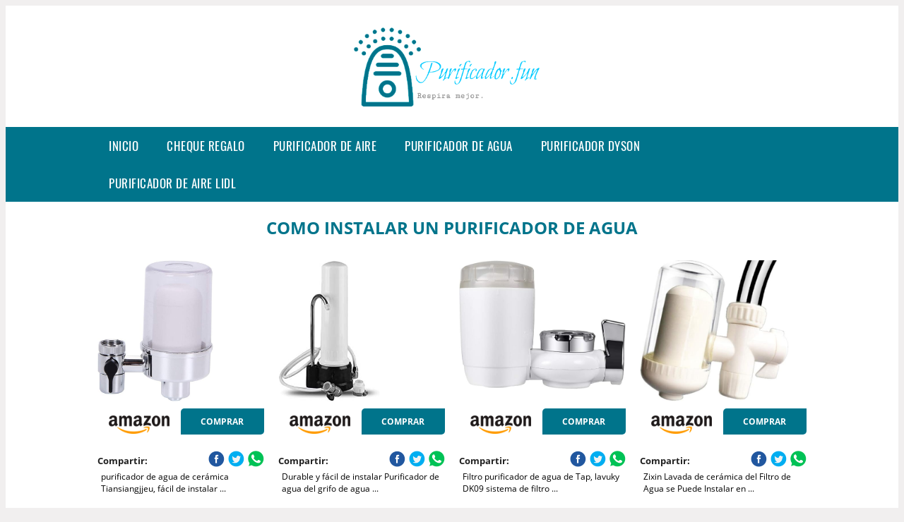

--- FILE ---
content_type: text/html; charset=UTF-8
request_url: https://www.purificador.fun/como-instalar-un-purificador-de-agua
body_size: 14700
content:


<!DOCTYPE HTML>
<html xmlns="https://www.w3.org/1999/xhtml"  lang="es-ES" dir="ltr">
<head>
<!-- INCLUDE HEAD --><meta charset="UTF-8">
<meta name="p:domain_verify" content="a4e7bbe15783a21722058323b98cd190"/>
<meta name="MobileOptimized" content="width" />
<style type="text/css"> body {background-color:#f1efef!important;}  section {margin-bottom:20px; width:100%; float:left; clear:both;}  .imagenrelacionada {width:100%; height:200px; overflow:hidden; background:#fff;}  .imagenrelacionada img {max-width:100%; max-height:100%;}  .bloque-tarjetaS6 .imagenrelacionada {height: auto;}#textaco22{width: 100%; padding: 30px 10% 0 10%; background: #fff;columns:2;} a{color:#00748b!important;text-decoration:none!important;}  a:hover {text-decoratrion:none!important;}  .boton-segundo {background: #00748b; border-radius: 5px 0px 5px 0px; color: #fff!important; font-weight: bold; text-transform: uppercase; padding: 10px 1%; margin: 10px 0%; width: 48%; float: left; display: block; text-align: center; font-size: 12px;} .tarjeta{background:#fff;margin:10px 0 20px 0;}.bannerito{background-position:fixed; background-attachment: fixed!important;}.bloque-tarjeta p{height: 100px;overflow: hidden;}.bloque-tarjetaS6 p{height: 100px;overflow: hidden;}.bloque-tarjeta h3{height:43px;overflow:hidden;font-size:20px;}.bloque-tarjetaS6 h3{height:40px;overflow:hidden;font-size:20px;}.bloque-tarjeta, .bloque-tarjetaS6{padding:20px 10%;max-width: 100%; overflow: hidden;} .bloque-tarjeta img{max-width: 100%; height: 100%;max-height:200px; text-align: center; margin: auto; float: none; display: block;}  .bloque-tarjetaS6 img{width: 100%; max-height: 100%; text-align: center; margin: auto; float: none; display: block;} .inicio {margin: 40px 0 30px 0;} .button-more-information {margin-top: 20px;height: 32px;text-align: left;}.button-telephone {margin-top: 20px;height: 32px;text-align: center;}.more-information {color: #fff!important;background: #00748b;padding: 5px 10px 5px 10px;border-radius: 3px;font-family: 'Open Sans', sans-serif;font-size: 14px;font-weight: 400;text-decoration: none;letter-spacing: 0.5px;}.more-information:hover {color: #fff;background: #9e9e9e;}.telefonillo {color: #fff;background: #434ead;padding: 5px 13px 5px 13px;border-radius: 3px;font-family: 'Open Sans', sans-serif;font-size: 24px;font-weight: 600;text-transform: uppercase;text-decoration: none;letter-spacing: 0.5px;}.telefonillo:hover {color: #fff;background: #2d2d2d;}.boton-circulos {padding-top: 8px;}  .relacionadas {text-transform:uppercase; font-weight:bold; text-align:center;}  .relacionadas .x3 a {margin-bottom:10px; display:block;}  .relacionadas-f {text-transform:uppercase; font-weight:bold; text-align:center;}  .relacionadas-f .x3 a {color:#fff!important; margin-bottom:25px; display:block;}  .relacionadas-f h3 {display:none;}  .labels {background: #00748b; color: #fff!important; padding: 10px; font-size: 10px; font-weight: bold; float: left; margin: 5px; text-transform: uppercase;}.labels:hover {background: #333;} footer {margin-top:35px; width:98%; clear:both; background:#333; text-align:center; font-family: sans-serif; padding-left:1%; padding-right:1%; padding-top:20px; padding-bottom:20px;}  footer .x3 h2 {color:#b465c1; font-family: 'Open Sans', sans-serif; text-transform: uppercase;}  footer .x3 p {color:#fff;}  .x2 {width:14.6666%; margin:0 1% 0 1%; display:block; float:left; position:relative;}  .x2 h3 {font-size:15px; font-family: 'Open Sans', sans-serif; text-transform: uppercase;}  .x2 p {font-size:12px; text-align:left!important; height:65px!important;}  .x3 h1, .x3 h2 {font-size:18px; color:#00748b; font-family: 'Open Sans', sans-serif; text-transform: uppercase; text-align:center;}  .x3 p {font-size:14px;}  .x3 {width:23%; margin:0 1% 0 1%; display:block; float:left; position:relative;}  .s4 {width:31.333%; margin:0 1% 0 1%; display:block; float:left; position:relative;}  .s4 h1, .s4 h2 {color:#00748b; font-family: 'Open Sans', sans-serif; text-transform: uppercase;}  .s6 {width:48%; margin:0 1% 0 1%; display:block; float:left; position:relative;}  .s6 h2 {background: #00748b; color: #fff; margin: 0; padding: 10px; text-align: center; font-family: 'Open Sans', sans-serif; text-transform: uppercase;}  .s6 h2 a {color: #fff; cursor: default;}  .s9 {width:73%; margin:0 1% 0 1%; display:block; float:left; position:relative;}  .s9 h2 {color:#00748b; font-family: 'Open Sans', sans-serif; text-transform: uppercase;} .textaco{columns:2;} .tituloentrada {color:#00748b; font-family: 'Open Sans', sans-serif; margin:20px 0 0 0; text-transform: uppercase; padding-bottom:30px; text-align: center; font-size: 1.5em;}  .s12 {width:100%; margin:0 0 0 0; display:block; float:left; position:relative;}  .s12 p{padding: 0 5px;text-align:justify; width: 100%;}  .parrafitos {height: 50px; overflow: hidden;}  .parrafitos-footer {height: 50px; overflow: hidden; color:#fff!important;}  .sbanner {width:100%; padding:20px 0 20px 0; margin:auto; display:block; float:left; position:relative; background: #00748b url(https://www.purificador.fun/img/fondo-chulo.png); text-align:center;}  .sbanner h2 {color:#fff; font-size:35px; margin-bottom:0; font-family: 'Open Sans', sans-serif; text-transform: uppercase;}  .sbanner h3 {color:#fff; font-size:30px; font-weight:100; margin-top:0; font-family: 'Open Sans', sans-serif; font-weight:light; text-transform: uppercase;}  .img-peq {width:100%; max-width:320px; height:200px; overflow:hidden; display:block;}  .img-peq img {max-width:100%; max-height:100%;}  .img-peqx {margin-top:15px; width:100%; max-width:320px; height:170px;}  .img-peqx img {width:100%;}  .img-enanas {width:100%; max-width:200px; height:200px;}  .img-enanas img {width:100%;}  .img-entrada {width:100%; max-width:900px; height:400px;}  .img-entrada img {width:100%;}  .img-peq-cuadrada {width:100%; max-width:320px; height:320px;}  .img-peq-cuadrada img {width:100%;}  .img-med {width:100%; max-width:450px; height:250px;}  .img-med img {width:100%;}  .img-peq-alargada {width:100%; max-width:640px; height:320px;}  .img-peq-alargada img {width:100%;}  .img-peq2 {margin-top:15px; display:none; width:100%; max-width:320px; height:170px; background-size: 100% auto;}  .img-peq2 img {width:100%;}  .video {width:100%; max-width:600px; height:auto;}  .video img {width:100%;}  .containerere {width:100%; height:auto; margin:auto; background:#fff; margin-top:0; font-family: 'Open Sans', sans-serif;}  .info {color:#fff!important; background:#00748b!important;}  .info:hover {background:#00c5ff!important;}  .boton-centro {color:#fff; font-weight:bold; text-transform:uppercase; padding:10px 1%; margin:10px auto; width: 36%; display: block;text-align:center;border-radius:4px; background:#333; font-size:14px;}  .boton-rel {width:100%!important; color:#fff; font-weight:bold; text-transform:uppercase; padding:10px 1%; margin:10px 1%; float: left; display: block;text-align:center;border-radius:4px; background:#00748b; font-size:12px;}  .boton {color:#fff; font-weight:bold; text-transform:uppercase; padding:10px 1%; margin:10px 1%; width: 46%; float: left; display: block;text-align:center;border-radius:4px; background:#fff; font-size:12px;}  .boton img {width:80%;}  .boton2 {color:#fff!important; font-weight:bold; text-transform:uppercase; padding:10px 1%; margin:10px 1%; width: 98%; float: left; display: block;text-align:center;border-radius:4px; background:#00748b; font-size:14px;}  .content {width:90%; margin:auto; clear:both; display: flex; flex-wrap: wrap; flex-direction: row; justify-content: center;}  .elh1 {padding:9px; font-size:18px; color:#fff!important; background: #00c5ff url(https://www.purificador.fun/img/fondo-chulo.png); text-align:center; margin:0; text-transform:uppercase; font-weight:900;}  header {width:100%;}  .logotipo {width:100%; margin-left:auto; margin-right:auto;text-align:center; height:140px; padding-top:10px;}  .logotipo img {top:-10px; position:relative; max-height:130px;}  .telefono img {float:right; margin-right:1%; top:20px; position:relative;}  .telefono {margin-left:1%; margin-right:1%; width:48%; float:left; height:130px; margin-top:10px;}  @media only screen and (max-width:1330px) {.x2 {width:23%;} }  @media only screen and (max-width:920px) {.x2, .x3 {width:48%;}  .textaco{columns:1;}}  @media only screen and (max-width:520px) {.inicio {margin:auto!important;float:none;} #textaco22 {columns:1;}  .slider {display:none;}  .textaco{columns:1;} .x2 {width:98%;}  .x3 p {font-size:16px;}  .x3 h1, .x3 h2 {font-size:25px;}  .x3 {width:98%;}  .x3 .img-peqx {display:none;}  .x3 .img-peq2 {display:block;}  .s4 {width:98%;}  .s6 {width:98%;}  .s9 {width:98%;}  .telefono {width:98%; height:auto; float:none; text-align:center; margin:auto; margin-top:1%;}  .logotipo {width:98%; height:auto; float:none; text-align:center; margin:auto; margin-top:1%;}  .telefono img {float:none; margin-right:0; top:15px;}  .logotipo img {width:100%; float:none; margin-left:0; top:15px;} }   .slider {width: 100%; margin: auto; overflow: hidden;}  .slider ul {display: flex; padding: 0; width: 400%; margin-top:0; animation: cambio 20s infinite alternate linear;}  .slider li {width: 100%; list-style: none;}  .slider img {width: 100%;}  @keyframes cambio {0% {margin-left: 0;} 20% {margin-left: 0;} 25% {margin-left: -100%;} 45% {margin-left: -100%;} 50% {margin-left: -200%;} 70% {margin-left: -200%;} 75% {margin-left: -300%;} 100% {margin-left: -300%;}} .redondos{width:100%;}.redondos a{margin-top:-5px;}.carrito, .compartir-f{float:right;width:23px;height:23px;margin-left:5px;}.carrito:hover, .compartir-f:hover{float:right;opacity:0.8;}.carrito img, .compartir-f img{width:100%;}.puntuacion{color:#333;font-weight:bold;float:left;margin:5px 0 0 5px;}.compartir{float:left;}.e1{float:left;}.estrellitas{width:100%;font-size:13px;font-weight:bold;float:left;color:#222; padding: 5px 0;}</style><meta content='MADRID SPAIN' name='Geography'/><meta NAME='city' content='MADRID'/><meta content='SPAIN' name='country'/><meta NAME='Language' content='es'/><link rel="alternate" type="application/rss+xml" href="https://www.purificador.fun/atom.xml"><script type='application/ld+json'> {"@context": "https://schema.org", "@type": "Place", "geo": {"@type": "GeoCoordinates", "latitude": "40.43786975948415", "longitude": "-3.8196206842121603"} , "name": "MADRID"} ,</script><script type="application/ld+json"> {"@context": "https://schema.org", "@type": "Organization", "address": {"@type": "PostalAddress", "addressLocality": "MADRID", "streetAddress": "Plaza España, 1, Madrid"} , "description": "purificador de aire", "name": "Purificador.fun", "telephone": "", "image": "https://www.purificador.fun/img/logotipo.gif"}</script><script type="application/ld+json"> {"@context": "https://schema.org", "@type": "LocalBusiness", "address": {"@type": "PostalAddress", "addressLocality": "MADRID", "streetAddress": "Plaza España, 1, Madrid"} , "description": "purificador de aire", "name": "Purificador.fun", "telephone": "", "image": "https://www.purificador.fun/img/logotipo.gif", "pricerange": "30 a 300 euros"}</script><script type="application/ld+json"> {"@context": "https://schema.org", "@type": "BreadcrumbList", "itemListElement": [ {"@type": "ListItem", "position": 1, "item": {"@id": "https://www.purificador.fun/", "name": "✅ ✅ LA MEJOR SELECCIÓN ✅ ✅", "image": "https://www.purificador.fun/img/logotipo.gif"} } , {"@type": "ListItem", "position": 2, "item": {"@id": "https://www.purificador.fun/", "name": "✅ ✅ LA MEJOR SELECCIÓN ✅ ✅", "image": "https://www.purificador.fun/img/logotipo.gif"} } , {"@type": "ListItem", "position": 3, "item": {"@id": "https://www.purificador.fun/", "name": "✅ ✅ LA MEJOR SELECCIÓN ✅ ✅", "image": "https://www.purificador.fun/img/logotipo.gif"} } , {"@type": "ListItem", "position": 4, "item": {"@id": "https://www.purificador.fun/", "name": "✅ ✅ LA MEJOR SELECCIÓN ✅ ✅", "image": "https://www.purificador.fun/img/logotipo.gif"} } ]}</script><style>  @font-face {font-family: 'Open Sans'; font-style: normal; font-weight: 300; src: local('Open Sans Light'), local('OpenSans-Light'), url(https://fonts.gstatic.com/s/opensans/v13/DXI1ORHCpsQm3Vp6mXoaTT0LW-43aMEzIO6XUTLjad8.woff2) format('woff2'); unicode-range: U+0100-024F, U+1E00-1EFF, U+20A0-20AB, U+20AD-20CF, U+2C60-2C7F, U+A720-A7FF;}   @font-face {font-family: 'Open Sans'; font-style: normal; font-weight: 300; src: local('Open Sans Light'), local('OpenSans-Light'), url(https://fonts.gstatic.com/s/opensans/v13/DXI1ORHCpsQm3Vp6mXoaTegdm0LZdjqr5-oayXSOefg.woff2) format('woff2'); unicode-range: U+0000-00FF, U+0131, U+0152-0153, U+02C6, U+02DA, U+02DC, U+2000-206F, U+2074, U+20AC, U+2212, U+2215;}   @font-face {font-family: 'Open Sans'; font-style: normal; font-weight: 400; src: local('Open Sans'), local('OpenSans'), url(https://fonts.gstatic.com/s/opensans/v13/u-WUoqrET9fUeobQW7jkRRJtnKITppOI_IvcXXDNrsc.woff2) format('woff2'); unicode-range: U+0100-024F, U+1E00-1EFF, U+20A0-20AB, U+20AD-20CF, U+2C60-2C7F, U+A720-A7FF;}   @font-face {font-family: 'Open Sans'; font-style: normal; font-weight: 400; src: local('Open Sans'), local('OpenSans'), url(https://fonts.gstatic.com/s/opensans/v13/cJZKeOuBrn4kERxqtaUH3VtXRa8TVwTICgirnJhmVJw.woff2) format('woff2'); unicode-range: U+0000-00FF, U+0131, U+0152-0153, U+02C6, U+02DA, U+02DC, U+2000-206F, U+2074, U+20AC, U+2212, U+2215;}   @font-face {font-family: 'Open Sans'; font-style: normal; font-weight: 700; src: local('Open Sans Bold'), local('OpenSans-Bold'), url(https://fonts.gstatic.com/s/opensans/v13/k3k702ZOKiLJc3WVjuplzD0LW-43aMEzIO6XUTLjad8.woff2) format('woff2'); unicode-range: U+0100-024F, U+1E00-1EFF, U+20A0-20AB, U+20AD-20CF, U+2C60-2C7F, U+A720-A7FF;}   @font-face {font-family: 'Open Sans'; font-style: normal; font-weight: 700; src: local('Open Sans Bold'), local('OpenSans-Bold'), url(https://fonts.gstatic.com/s/opensans/v13/k3k702ZOKiLJc3WVjuplzOgdm0LZdjqr5-oayXSOefg.woff2) format('woff2'); unicode-range: U+0000-00FF, U+0131, U+0152-0153, U+02C6, U+02DA, U+02DC, U+2000-206F, U+2074, U+20AC, U+2212, U+2215;}   @font-face {font-family: 'Open Sans'; font-style: normal; font-weight: 800; src: local('Open Sans Extrabold'), local('OpenSans-Extrabold'), url(https://fonts.gstatic.com/s/opensans/v13/EInbV5DfGHOiMmvb1Xr-hj0LW-43aMEzIO6XUTLjad8.woff2) format('woff2'); unicode-range: U+0100-024F, U+1E00-1EFF, U+20A0-20AB, U+20AD-20CF, U+2C60-2C7F, U+A720-A7FF;}   @font-face {font-family: 'Open Sans'; font-style: normal; font-weight: 800; src: local('Open Sans Extrabold'), local('OpenSans-Extrabold'), url(https://fonts.gstatic.com/s/opensans/v13/EInbV5DfGHOiMmvb1Xr-hugdm0LZdjqr5-oayXSOefg.woff2) format('woff2'); unicode-range: U+0000-00FF, U+0131, U+0152-0153, U+02C6, U+02DA, U+02DC, U+2000-206F, U+2074, U+20AC, U+2212, U+2215;}   @font-face {font-family: 'Open Sans'; font-style: italic; font-weight: 400; src: local('Open Sans Italic'), local('OpenSans-Italic'), url(https://fonts.gstatic.com/s/opensans/v13/xjAJXh38I15wypJXxuGMBiYE0-AqJ3nfInTTiDXDjU4.woff2) format('woff2'); unicode-range: U+0100-024F, U+1E00-1EFF, U+20A0-20AB, U+20AD-20CF, U+2C60-2C7F, U+A720-A7FF;}   @font-face {font-family: 'Open Sans'; font-style: italic; font-weight: 400; src: local('Open Sans Italic'), local('OpenSans-Italic'), url(https://fonts.gstatic.com/s/opensans/v13/xjAJXh38I15wypJXxuGMBo4P5ICox8Kq3LLUNMylGO4.woff2) format('woff2'); unicode-range: U+0000-00FF, U+0131, U+0152-0153, U+02C6, U+02DA, U+02DC, U+2000-206F, U+2074, U+20AC, U+2212, U+2215;}  @font-face {font-family: 'Oswald'; font-style: normal; font-weight: 300; src: local('Oswald Light'), local('Oswald-Light'), url(https://fonts.gstatic.com/s/oswald/v13/l1cOQ90roY9yC7voEhngDBJtnKITppOI_IvcXXDNrsc.woff2) format('woff2'); unicode-range: U+0100-024F, U+1E00-1EFF, U+20A0-20AB, U+20AD-20CF, U+2C60-2C7F, U+A720-A7FF;}@font-face {font-family: 'Oswald'; font-style: normal; font-weight: 300; src: local('Oswald Light'), local('Oswald-Light'), url(https://fonts.gstatic.com/s/oswald/v13/HqHm7BVC_nzzTui2lzQTDVtXRa8TVwTICgirnJhmVJw.woff2) format('woff2'); unicode-range: U+0000-00FF, U+0131, U+0152-0153, U+02C6, U+02DA, U+02DC, U+2000-206F, U+2074, U+20AC, U+2212, U+2215;}@font-face {font-family: 'Oswald'; font-style: normal; font-weight: 400; src: local('Oswald Regular'), local('Oswald-Regular'), url(https://fonts.gstatic.com/s/oswald/v13/yg0glPPxXUISnKUejCX4qfesZW2xOQ-xsNqO47m55DA.woff2) format('woff2'); unicode-range: U+0100-024F, U+1E00-1EFF, U+20A0-20AB, U+20AD-20CF, U+2C60-2C7F, U+A720-A7FF;}@font-face {font-family: 'Oswald'; font-style: normal; font-weight: 400; src: local('Oswald Regular'), local('Oswald-Regular'), url(https://fonts.gstatic.com/s/oswald/v13/pEobIV_lL25TKBpqVI_a2w.woff2) format('woff2'); unicode-range: U+0000-00FF, U+0131, U+0152-0153, U+02C6, U+02DA, U+02DC, U+2000-206F, U+2074, U+20AC, U+2212, U+2215;}@font-face {font-family: 'Oswald'; font-style: normal; font-weight: 600; src: local('Oswald SemiBold'), local('Oswald-SemiBold'), url(https://fonts.gstatic.com/s/oswald/v13/FVV1uRqs2-G7nbyX6T7UGRJtnKITppOI_IvcXXDNrsc.woff2) format('woff2'); unicode-range: U+0100-024F, U+1E00-1EFF, U+20A0-20AB, U+20AD-20CF, U+2C60-2C7F, U+A720-A7FF;}@font-face {font-family: 'Oswald'; font-style: normal; font-weight: 600; src: local('Oswald SemiBold'), local('Oswald-SemiBold'), url(https://fonts.gstatic.com/s/oswald/v13/y5-5zezrZlJHkmIVxRH3BVtXRa8TVwTICgirnJhmVJw.woff2) format('woff2'); unicode-range: U+0000-00FF, U+0131, U+0152-0153, U+02C6, U+02DA, U+02DC, U+2000-206F, U+2074, U+20AC, U+2212, U+2215;}@font-face {font-family: 'Oswald'; font-style: normal; font-weight: 700; src: local('Oswald Bold'), local('Oswald-Bold'), url(https://fonts.gstatic.com/s/oswald/v13/dI-qzxlKVQA6TUC5RKSb3xJtnKITppOI_IvcXXDNrsc.woff2) format('woff2'); unicode-range: U+0100-024F, U+1E00-1EFF, U+20A0-20AB, U+20AD-20CF, U+2C60-2C7F, U+A720-A7FF;}@font-face {font-family: 'Oswald'; font-style: normal; font-weight: 700; src: local('Oswald Bold'), local('Oswald-Bold'), url(https://fonts.gstatic.com/s/oswald/v13/bH7276GfdCjMjApa_dkG6VtXRa8TVwTICgirnJhmVJw.woff2) format('woff2'); unicode-range: U+0000-00FF, U+0131, U+0152-0153, U+02C6, U+02DA, U+02DC, U+2000-206F, U+2074, U+20AC, U+2212, U+2215;}</style><link rel="shortcut icon" href="/img/favicon.ico"><meta name="viewport" content="width=device-width, initial-scale=1, maximum-scale=1"><title>Como instalar un purificador de agua 【2020】🥉 | Los mejores purificadores.</title><meta name="title" content="Como instalar un purificador de agua" /><meta name="description" content="Como instalar un purificador de agua" /><meta name="keywords" content="Como instalar un purificador de agua" /><meta name="twitter:card" value="summary"><meta property="og:title" content="Como instalar un purificador de agua" /><meta property="og:type" content="article" /><meta property="og:url" content="http://" /><meta property="og:image" content="https://images-na.ssl-images-amazon.com/images/I/51-8mET4azL._AC_SX522_.jpg" /><meta property="og:description" content="Como instalar un purificador de agua" /></head><body><div class="containerere">﻿<header> <div class="logotipo"><a href="/" title="Inicio"><img alt="Logotipo" src="/img/logotipo.gif" /></a></div></header><nav><label for="drop" class="toggle-main"></label><input type="checkbox" id="drop" /><ul class="menu"> <li class="firstitem"><a href="https://www.purificador.fun/">Inicio</a></li> <li class="firstitem"><a href="https://www.purificador.fun/tarjeta-regalo" title="Cheque Regalo">Cheque Regalo</a></li> <li><a href='/purificador-de-aire' title='purificador de aire'>purificador de aire</a></li><li><a href='/purificador-de-agua' title='purificador de agua'>purificador de agua</a></li><li><a href='/purificador-dyson' title='purificador dyson'>purificador dyson</a></li><li><a href='/purificador-de-aire-lidl' title='purificador de aire lidl'>purificador de aire lidl</a></li></ul></nav><style>  .toggle, [id^=drop] {display: none;}  .toggle-main, [id^=drop] {display: none;}  .menu {padding: 0 10%;}  nav {margin: 0; padding: 0; background-color: #00748b; }  nav:after {content: ""; display: table; clear: both;}  nav ul {padding: 0; margin: 0; list-style: none; position: relative;}  nav ul li {margin: 0px; display: inline-block; float: left; background-color: #00748b;  font-family: 'Oswald', sans-serif; text-transform: uppercase; font-size: 16px; letter-spacing: 0.5px; font-weight: 400;}  nav a {display: block; padding: 14px 20px; color: #fff!important;  font-size: 17px; text-decoration: none; text-align:left;}  nav a:hover {background-color: #00c5ff; }  nav ul ul {display: none; position: absolute; z-index: 9999;}  nav ul li:hover > ul {display: inherit;}  nav ul ul li {width: 250px; float: none; display: list-item; position: relative;}  nav ul ul ul li {position: relative; top: -60px; left: 170px;}  li > a:after {content: ' +';}  li > a:only-child:after {content: '';}   @media all and (max-width: 768px) {nav {margin: 15px 0 0 0;}  .toggle + a, .menu {display: none; padding: 0px!important;}  .toggle-main + a, .menu {display: none; padding: 0px!important;}  .toggle {display: block; background-color: #00748b; padding: 14px 20px; color: #FFF; font-size: 17px; text-decoration: none; border: none; cursor: pointer;}  .toggle-main {display: block; background-color: #00748b!important; padding: 14px 30px; color: #ffffff; min-height:20px; font-family: 'Oswald', sans-serif; letter-spacing: 0.5px; text-transform: uppercase; font-size: 18px; font-weight: 400; text-decoration: none; border: none; background: url(https://www.purificador.fun/img/menu-icon.png) no-repeat; background-position: left; cursor: pointer; margin-left: 15px;}  .toggle:hover {background-color: #00c5ff;}  [id^=drop]:checked + ul {display: block;}  nav ul li {display: block; width: 100%;}  nav ul ul .toggle, nav ul ul a {padding: 0 40px;}  nav ul ul ul a {padding: 0 80px;}  nav a:hover, nav ul ul ul a {background-color: #00c5ff;}  nav ul li ul li .toggle, nav ul ul a, nav ul ul ul a {padding: 14px 20px; color: #FFF; font-size: 17px; background-color: #212121;}  nav ul ul {float: none; position: static; color: #fff;}  nav ul ul li:hover > ul, nav ul li:hover > ul {display: none;}  nav ul ul li {display: block; width: 100%;}  nav ul ul ul li {position: static;} }  @media all and (max-width: 330px) {nav ul li {display: block; width: 94%;} }     .hvr-rectangle-menu {display: inline-block; vertical-align: middle; -webkit-transform: translateZ(0); transform: translateZ(0); -webkit-backface-visibility: hidden; backface-visibility: hidden; -moz-osx-font-smoothing: grayscale; position: relative; -webkit-transition-property: color; transition-property: color; -webkit-transition-duration: 0.3s; transition-duration: 0.3s; width: 100%; padding: 20px 0 17px 0; font-family: 'Oswald', sans-serif; text-transform: uppercase; color: #004a90!important; font-size: 14px; letter-spacing: 2px; text-align: left; text-decoration: none; margin-bottom: 10px;}  div.effects-buttons a.hvr-rectangle-menu:nth-child(odd) {background:#eee;}  div.effects-buttons a.hvr-rectangle-menu:nth-child(even) {background: #ddd;}  .hvr-rectangle-menu:before {content: ""; position: absolute; z-index: -1; top: 0; left: 0; right: 0; bottom: 0; background: #bbb; -webkit-transform: scale(0); transform: scale(0); -webkit-transition-property: transform; transition-property: transform; -webkit-transition-duration: 0.3s; transition-duration: 0.3s; -webkit-transition-timing-function: ease-out; transition-timing-function: ease-out;}  .hvr-rectangle-menu:hover, .hvr-rectangle-menu:focus, .hvr-rectangle-menu:active {color: #004a90!important;}  .hvr-rectangle-menu:hover:before, .hvr-rectangle-menu:focus:before, .hvr-rectangle-menu:active:before {-webkit-transform: scale(1); transform: scale(1);}   .hvr-rectangle-menu div {margin-left:20px; display:block;} .bannerProducto, .bannerProductom {width: 100%;} .bannerProducto img {width: 100%; height: 100%; object-fit: cover;}.bannerProductom img {width: 100%; height: 100%; object-fit: cover;}.bannerProductom {display:none!important;}@media only screen and (max-width: 800px) {.bannerProducto {display:none!important;} .bannerProductom {display:block!important;} } FIN Estilo Banner Black Friday */</style><div class="content"><h1 class="tituloentrada">Como instalar un purificador de agua</h1><section class="posts-section"><div class="s12"> <div class="content">  <section id="main-results-section"> <div class="x2"> <a class="img-peq" href="https://www.amazon.es/purificador-cer%C3%A1mica-Tiansiangjjeu-instalar-transparente/dp/B07VTPVSF8?tag=damysus-21" title="purificador de agua de cerámica Tiansiangjjeu, fácil de instalar ..." target="_blank" rel="nofollow external"><img alt="purificador de agua de cerámica Tiansiangjjeu, fácil de instalar ..." src="https://images-na.ssl-images-amazon.com/images/I/51-8mET4azL._AC_SX522_.jpg"/></a> <a class="boton" rel="external nofollow" href="https://www.amazon.es/purificador-cer%C3%A1mica-Tiansiangjjeu-instalar-transparente/dp/B07VTPVSF8?tag=damysus-21" target="_blank"><img src="img/amazon.gif"/></a> <a class="boton-segundo" rel="external nofollow" target="_blank" href="https://www.amazon.es/purificador-cer%C3%A1mica-Tiansiangjjeu-instalar-transparente/dp/B07VTPVSF8?tag=damysus-21">Comprar</a> <div class="estrellitas"> <div class="redondos"> <span class="compartir">Compartir:</span> <a href="whatsapp://send?text=https://www.amazon.es/purificador-cer%C3%A1mica-Tiansiangjjeu-instalar-transparente/dp/B07VTPVSF8?tag=damysus-21" class="compartir-f" target="_blank"><img src="img/icono-whatsapp.gif"/></a> <a href="https://www.twitter.com/share?url=https://www.amazon.es/purificador-cer%C3%A1mica-Tiansiangjjeu-instalar-transparente/dp/B07VTPVSF8?tag=damysus-21" class="compartir-f" target="_blank"><img src="img/icono-twitter.gif"/></a> <a href="https://www.facebook.com/sharer.php?u=https://www.amazon.es/purificador-cer%C3%A1mica-Tiansiangjjeu-instalar-transparente/dp/B07VTPVSF8?tag=damysus-21" class="compartir-f" target="_blank"><img src="img/icono-facebook.gif"/></a></div> </div> <p class="parrafitos">purificador de agua de cerámica Tiansiangjjeu, fácil de instalar ...</p></div><div class="x2"> <a class="img-peq" href="https://www.amazon.es/Durable-instalar-Purificador-indivisible-escenario/dp/B083R56ZVY?tag=damysus-21" title="Durable y fácil de instalar Purificador de agua del grifo de agua ..." target="_blank" rel="nofollow external"><img alt="Durable y fácil de instalar Purificador de agua del grifo de agua ..." src="https://images-na.ssl-images-amazon.com/images/I/31TU6NjNjZL._AC_SY400_.jpg"/></a> <a class="boton" rel="external nofollow" href="https://www.amazon.es/Durable-instalar-Purificador-indivisible-escenario/dp/B083R56ZVY?tag=damysus-21" target="_blank"><img src="img/amazon.gif"/></a> <a class="boton-segundo" rel="external nofollow" target="_blank" href="https://www.amazon.es/Durable-instalar-Purificador-indivisible-escenario/dp/B083R56ZVY?tag=damysus-21">Comprar</a> <div class="estrellitas"> <div class="redondos"> <span class="compartir">Compartir:</span> <a href="whatsapp://send?text=https://www.amazon.es/Durable-instalar-Purificador-indivisible-escenario/dp/B083R56ZVY?tag=damysus-21" class="compartir-f" target="_blank"><img src="img/icono-whatsapp.gif"/></a> <a href="https://www.twitter.com/share?url=https://www.amazon.es/Durable-instalar-Purificador-indivisible-escenario/dp/B083R56ZVY?tag=damysus-21" class="compartir-f" target="_blank"><img src="img/icono-twitter.gif"/></a> <a href="https://www.facebook.com/sharer.php?u=https://www.amazon.es/Durable-instalar-Purificador-indivisible-escenario/dp/B083R56ZVY?tag=damysus-21" class="compartir-f" target="_blank"><img src="img/icono-facebook.gif"/></a></div> </div> <p class="parrafitos">Durable y fácil de instalar Purificador de agua del grifo de agua ...</p></div><div class="x2"> <a class="img-peq" href="https://www.amazon.es/purificador-saludable-dispositivo-purificaci%C3%B3n-instalar/dp/B07H8XKB2H?tag=damysus-21" title="Filtro purificador de agua de Tap, lavuky DK09 sistema de filtro ..." target="_blank" rel="nofollow external"><img alt="Filtro purificador de agua de Tap, lavuky DK09 sistema de filtro ..." src="https://images-na.ssl-images-amazon.com/images/I/51QPzuBYpkL._AC_SY450_.jpg"/></a> <a class="boton" rel="external nofollow" href="https://www.amazon.es/purificador-saludable-dispositivo-purificaci%C3%B3n-instalar/dp/B07H8XKB2H?tag=damysus-21" target="_blank"><img src="img/amazon.gif"/></a> <a class="boton-segundo" rel="external nofollow" target="_blank" href="https://www.amazon.es/purificador-saludable-dispositivo-purificaci%C3%B3n-instalar/dp/B07H8XKB2H?tag=damysus-21">Comprar</a> <div class="estrellitas"> <div class="redondos"> <span class="compartir">Compartir:</span> <a href="whatsapp://send?text=https://www.amazon.es/purificador-saludable-dispositivo-purificaci%C3%B3n-instalar/dp/B07H8XKB2H?tag=damysus-21" class="compartir-f" target="_blank"><img src="img/icono-whatsapp.gif"/></a> <a href="https://www.twitter.com/share?url=https://www.amazon.es/purificador-saludable-dispositivo-purificaci%C3%B3n-instalar/dp/B07H8XKB2H?tag=damysus-21" class="compartir-f" target="_blank"><img src="img/icono-twitter.gif"/></a> <a href="https://www.facebook.com/sharer.php?u=https://www.amazon.es/purificador-saludable-dispositivo-purificaci%C3%B3n-instalar/dp/B07H8XKB2H?tag=damysus-21" class="compartir-f" target="_blank"><img src="img/icono-facebook.gif"/></a></div> </div> <p class="parrafitos">Filtro purificador de agua de Tap, lavuky DK09 sistema de filtro ...</p></div><div class="x2"> <a class="img-peq" href="https://www.amazon.es/Zixin-cer%C3%A1mica-Instalar-Activado-purificador/dp/B084GSFKYZ?tag=damysus-21" title="Zixin Lavada de cerámica del Filtro de Agua se Puede Instalar en ..." target="_blank" rel="nofollow external"><img alt="Zixin Lavada de cerámica del Filtro de Agua se Puede Instalar en ..." src="https://images-na.ssl-images-amazon.com/images/I/51dQjfIPTLL._AC_SX522_.jpg"/></a> <a class="boton" rel="external nofollow" href="https://www.amazon.es/Zixin-cer%C3%A1mica-Instalar-Activado-purificador/dp/B084GSFKYZ?tag=damysus-21" target="_blank"><img src="img/amazon.gif"/></a> <a class="boton-segundo" rel="external nofollow" target="_blank" href="https://www.amazon.es/Zixin-cer%C3%A1mica-Instalar-Activado-purificador/dp/B084GSFKYZ?tag=damysus-21">Comprar</a> <div class="estrellitas"> <div class="redondos"> <span class="compartir">Compartir:</span> <a href="whatsapp://send?text=https://www.amazon.es/Zixin-cer%C3%A1mica-Instalar-Activado-purificador/dp/B084GSFKYZ?tag=damysus-21" class="compartir-f" target="_blank"><img src="img/icono-whatsapp.gif"/></a> <a href="https://www.twitter.com/share?url=https://www.amazon.es/Zixin-cer%C3%A1mica-Instalar-Activado-purificador/dp/B084GSFKYZ?tag=damysus-21" class="compartir-f" target="_blank"><img src="img/icono-twitter.gif"/></a> <a href="https://www.facebook.com/sharer.php?u=https://www.amazon.es/Zixin-cer%C3%A1mica-Instalar-Activado-purificador/dp/B084GSFKYZ?tag=damysus-21" class="compartir-f" target="_blank"><img src="img/icono-facebook.gif"/></a></div> </div> <p class="parrafitos">Zixin Lavada de cerámica del Filtro de Agua se Puede Instalar en ...</p></div><div class="x2"> <a class="img-peq" href="https://www.amazon.es/BRITA-Sistema-Filtraci%C3%B3n-para-grifo/dp/B07YG4QCN1?tag=damysus-21" title="BRITA On Tap Sistema de Filtración para grifo – Agua filtrada de ..." target="_blank" rel="nofollow external"><img alt="BRITA On Tap Sistema de Filtración para grifo – Agua filtrada de ..." src="https://m.media-amazon.com/images/I/619lGEHrpBL._AC_SS350_.jpg"/></a> <a class="boton" rel="external nofollow" href="https://www.amazon.es/BRITA-Sistema-Filtraci%C3%B3n-para-grifo/dp/B07YG4QCN1?tag=damysus-21" target="_blank"><img src="img/amazon.gif"/></a> <a class="boton-segundo" rel="external nofollow" target="_blank" href="https://www.amazon.es/BRITA-Sistema-Filtraci%C3%B3n-para-grifo/dp/B07YG4QCN1?tag=damysus-21">Comprar</a> <div class="estrellitas"> <div class="redondos"> <span class="compartir">Compartir:</span> <a href="whatsapp://send?text=https://www.amazon.es/BRITA-Sistema-Filtraci%C3%B3n-para-grifo/dp/B07YG4QCN1?tag=damysus-21" class="compartir-f" target="_blank"><img src="img/icono-whatsapp.gif"/></a> <a href="https://www.twitter.com/share?url=https://www.amazon.es/BRITA-Sistema-Filtraci%C3%B3n-para-grifo/dp/B07YG4QCN1?tag=damysus-21" class="compartir-f" target="_blank"><img src="img/icono-twitter.gif"/></a> <a href="https://www.facebook.com/sharer.php?u=https://www.amazon.es/BRITA-Sistema-Filtraci%C3%B3n-para-grifo/dp/B07YG4QCN1?tag=damysus-21" class="compartir-f" target="_blank"><img src="img/icono-facebook.gif"/></a></div> </div> <p class="parrafitos">BRITA On Tap Sistema de Filtración para grifo – Agua filtrada de ...</p></div><div class="x2"> <a class="img-peq" href="https://www.amazon.es/Spardar-Purificador-Filtracion-Impurezas-Irritantes/dp/B07DYMXM7Z?tag=damysus-21" title="Spardar Filtro de Grifo Agua Purificador de Agua del Grifo Sistema ..." target="_blank" rel="nofollow external"><img alt="Spardar Filtro de Grifo Agua Purificador de Agua del Grifo Sistema ..." src="https://images-na.ssl-images-amazon.com/images/I/71N%2BAXygdvL._AC_SX466_.jpg"/></a> <a class="boton" rel="external nofollow" href="https://www.amazon.es/Spardar-Purificador-Filtracion-Impurezas-Irritantes/dp/B07DYMXM7Z?tag=damysus-21" target="_blank"><img src="img/amazon.gif"/></a> <a class="boton-segundo" rel="external nofollow" target="_blank" href="https://www.amazon.es/Spardar-Purificador-Filtracion-Impurezas-Irritantes/dp/B07DYMXM7Z?tag=damysus-21">Comprar</a> <div class="estrellitas"> <div class="redondos"> <span class="compartir">Compartir:</span> <a href="whatsapp://send?text=https://www.amazon.es/Spardar-Purificador-Filtracion-Impurezas-Irritantes/dp/B07DYMXM7Z?tag=damysus-21" class="compartir-f" target="_blank"><img src="img/icono-whatsapp.gif"/></a> <a href="https://www.twitter.com/share?url=https://www.amazon.es/Spardar-Purificador-Filtracion-Impurezas-Irritantes/dp/B07DYMXM7Z?tag=damysus-21" class="compartir-f" target="_blank"><img src="img/icono-twitter.gif"/></a> <a href="https://www.facebook.com/sharer.php?u=https://www.amazon.es/Spardar-Purificador-Filtracion-Impurezas-Irritantes/dp/B07DYMXM7Z?tag=damysus-21" class="compartir-f" target="_blank"><img src="img/icono-facebook.gif"/></a></div> </div> <p class="parrafitos">Spardar Filtro de Grifo Agua Purificador de Agua del Grifo Sistema ...</p></div><div class="x2"> <a class="img-peq" href="https://www.amazon.es/Purificador-agua-sobremesa-ultrafiltraci%C3%B3n-dom%C3%A9stico/dp/B07M86VB8H?tag=damysus-21" title="Purificador de agua de sobremesa, Filtro de Consumo Directo ..." target="_blank" rel="nofollow external"><img alt="Purificador de agua de sobremesa, Filtro de Consumo Directo ..." src="https://images-na.ssl-images-amazon.com/images/I/51Y3568IfqL._AC_SX522_.jpg"/></a> <a class="boton" rel="external nofollow" href="https://www.amazon.es/Purificador-agua-sobremesa-ultrafiltraci%C3%B3n-dom%C3%A9stico/dp/B07M86VB8H?tag=damysus-21" target="_blank"><img src="img/amazon.gif"/></a> <a class="boton-segundo" rel="external nofollow" target="_blank" href="https://www.amazon.es/Purificador-agua-sobremesa-ultrafiltraci%C3%B3n-dom%C3%A9stico/dp/B07M86VB8H?tag=damysus-21">Comprar</a> <div class="estrellitas"> <div class="redondos"> <span class="compartir">Compartir:</span> <a href="whatsapp://send?text=https://www.amazon.es/Purificador-agua-sobremesa-ultrafiltraci%C3%B3n-dom%C3%A9stico/dp/B07M86VB8H?tag=damysus-21" class="compartir-f" target="_blank"><img src="img/icono-whatsapp.gif"/></a> <a href="https://www.twitter.com/share?url=https://www.amazon.es/Purificador-agua-sobremesa-ultrafiltraci%C3%B3n-dom%C3%A9stico/dp/B07M86VB8H?tag=damysus-21" class="compartir-f" target="_blank"><img src="img/icono-twitter.gif"/></a> <a href="https://www.facebook.com/sharer.php?u=https://www.amazon.es/Purificador-agua-sobremesa-ultrafiltraci%C3%B3n-dom%C3%A9stico/dp/B07M86VB8H?tag=damysus-21" class="compartir-f" target="_blank"><img src="img/icono-facebook.gif"/></a></div> </div> <p class="parrafitos">Purificador de agua de sobremesa, Filtro de Consumo Directo ...</p></div><div class="x2"> <a class="img-peq" href="https://www.amazon.es/purificador-instalar-dom%C3%A9stica-cer%C3%A1mica-eliminar/dp/B07NP7B1FT?tag=damysus-21" title="Grifo filtro de agua, Faucet montado purificador de agua de grifo ..." target="_blank" rel="nofollow external"><img alt="Grifo filtro de agua, Faucet montado purificador de agua de grifo ..." src="https://images-na.ssl-images-amazon.com/images/I/51rKLrg8vKL._AC_SX522_.jpg"/></a> <a class="boton" rel="external nofollow" href="https://www.amazon.es/purificador-instalar-dom%C3%A9stica-cer%C3%A1mica-eliminar/dp/B07NP7B1FT?tag=damysus-21" target="_blank"><img src="img/amazon.gif"/></a> <a class="boton-segundo" rel="external nofollow" target="_blank" href="https://www.amazon.es/purificador-instalar-dom%C3%A9stica-cer%C3%A1mica-eliminar/dp/B07NP7B1FT?tag=damysus-21">Comprar</a> <div class="estrellitas"> <div class="redondos"> <span class="compartir">Compartir:</span> <a href="whatsapp://send?text=https://www.amazon.es/purificador-instalar-dom%C3%A9stica-cer%C3%A1mica-eliminar/dp/B07NP7B1FT?tag=damysus-21" class="compartir-f" target="_blank"><img src="img/icono-whatsapp.gif"/></a> <a href="https://www.twitter.com/share?url=https://www.amazon.es/purificador-instalar-dom%C3%A9stica-cer%C3%A1mica-eliminar/dp/B07NP7B1FT?tag=damysus-21" class="compartir-f" target="_blank"><img src="img/icono-twitter.gif"/></a> <a href="https://www.facebook.com/sharer.php?u=https://www.amazon.es/purificador-instalar-dom%C3%A9stica-cer%C3%A1mica-eliminar/dp/B07NP7B1FT?tag=damysus-21" class="compartir-f" target="_blank"><img src="img/icono-facebook.gif"/></a></div> </div> <p class="parrafitos">Grifo filtro de agua, Faucet montado purificador de agua de grifo ...</p></div><div class="x2"> <a class="img-peq" href="https://www.amazon.es/Zixin-Activado-purificador-Instalar-Instalaci%C3%B3n/dp/B084GT5F7Q?tag=damysus-21" title="Zixin Filtrar el Agua del Grifo hogar de carbón Activado ..." target="_blank" rel="nofollow external"><img alt="Zixin Filtrar el Agua del Grifo hogar de carbón Activado ..." src="https://images-na.ssl-images-amazon.com/images/I/41BgNPCzH1L._AC_SX522_.jpg"/></a> <a class="boton" rel="external nofollow" href="https://www.amazon.es/Zixin-Activado-purificador-Instalar-Instalaci%C3%B3n/dp/B084GT5F7Q?tag=damysus-21" target="_blank"><img src="img/amazon.gif"/></a> <a class="boton-segundo" rel="external nofollow" target="_blank" href="https://www.amazon.es/Zixin-Activado-purificador-Instalar-Instalaci%C3%B3n/dp/B084GT5F7Q?tag=damysus-21">Comprar</a> <div class="estrellitas"> <div class="redondos"> <span class="compartir">Compartir:</span> <a href="whatsapp://send?text=https://www.amazon.es/Zixin-Activado-purificador-Instalar-Instalaci%C3%B3n/dp/B084GT5F7Q?tag=damysus-21" class="compartir-f" target="_blank"><img src="img/icono-whatsapp.gif"/></a> <a href="https://www.twitter.com/share?url=https://www.amazon.es/Zixin-Activado-purificador-Instalar-Instalaci%C3%B3n/dp/B084GT5F7Q?tag=damysus-21" class="compartir-f" target="_blank"><img src="img/icono-twitter.gif"/></a> <a href="https://www.facebook.com/sharer.php?u=https://www.amazon.es/Zixin-Activado-purificador-Instalar-Instalaci%C3%B3n/dp/B084GT5F7Q?tag=damysus-21" class="compartir-f" target="_blank"><img src="img/icono-facebook.gif"/></a></div> </div> <p class="parrafitos">Zixin Filtrar el Agua del Grifo hogar de carbón Activado ...</p></div><div class="x2"> <a class="img-peq" href="https://www.amazon.es/BAIVIT-Purificador-Conectores-F%C3%A1ciles-Instalar/dp/B07HF7B7HH?tag=damysus-21" title="BAIVIT Purificador De Agua De Cocina Purificador De Agua del Grifo ..." target="_blank" rel="nofollow external"><img alt="BAIVIT Purificador De Agua De Cocina Purificador De Agua del Grifo ..." src="https://images-na.ssl-images-amazon.com/images/I/41nPZ7Irk7L._AC_SX466_.jpg"/></a> <a class="boton" rel="external nofollow" href="https://www.amazon.es/BAIVIT-Purificador-Conectores-F%C3%A1ciles-Instalar/dp/B07HF7B7HH?tag=damysus-21" target="_blank"><img src="img/amazon.gif"/></a> <a class="boton-segundo" rel="external nofollow" target="_blank" href="https://www.amazon.es/BAIVIT-Purificador-Conectores-F%C3%A1ciles-Instalar/dp/B07HF7B7HH?tag=damysus-21">Comprar</a> <div class="estrellitas"> <div class="redondos"> <span class="compartir">Compartir:</span> <a href="whatsapp://send?text=https://www.amazon.es/BAIVIT-Purificador-Conectores-F%C3%A1ciles-Instalar/dp/B07HF7B7HH?tag=damysus-21" class="compartir-f" target="_blank"><img src="img/icono-whatsapp.gif"/></a> <a href="https://www.twitter.com/share?url=https://www.amazon.es/BAIVIT-Purificador-Conectores-F%C3%A1ciles-Instalar/dp/B07HF7B7HH?tag=damysus-21" class="compartir-f" target="_blank"><img src="img/icono-twitter.gif"/></a> <a href="https://www.facebook.com/sharer.php?u=https://www.amazon.es/BAIVIT-Purificador-Conectores-F%C3%A1ciles-Instalar/dp/B07HF7B7HH?tag=damysus-21" class="compartir-f" target="_blank"><img src="img/icono-facebook.gif"/></a></div> </div> <p class="parrafitos">BAIVIT Purificador De Agua De Cocina Purificador De Agua del Grifo ...</p></div><div class="x2"> <a class="img-peq" href="https://www.amazon.es/Spardar-Purificador-material-absorbente-est%C3%A1ndar/dp/B07R1H6JBB?tag=damysus-21" title="Spardar Filtro de agua del grifo, Purificador de agua para grifos ..." target="_blank" rel="nofollow external"><img alt="Spardar Filtro de agua del grifo, Purificador de agua para grifos ..." src="https://images-na.ssl-images-amazon.com/images/I/411orZ62hYL._AC_.jpg"/></a> <a class="boton" rel="external nofollow" href="https://www.amazon.es/Spardar-Purificador-material-absorbente-est%C3%A1ndar/dp/B07R1H6JBB?tag=damysus-21" target="_blank"><img src="img/amazon.gif"/></a> <a class="boton-segundo" rel="external nofollow" target="_blank" href="https://www.amazon.es/Spardar-Purificador-material-absorbente-est%C3%A1ndar/dp/B07R1H6JBB?tag=damysus-21">Comprar</a> <div class="estrellitas"> <div class="redondos"> <span class="compartir">Compartir:</span> <a href="whatsapp://send?text=https://www.amazon.es/Spardar-Purificador-material-absorbente-est%C3%A1ndar/dp/B07R1H6JBB?tag=damysus-21" class="compartir-f" target="_blank"><img src="img/icono-whatsapp.gif"/></a> <a href="https://www.twitter.com/share?url=https://www.amazon.es/Spardar-Purificador-material-absorbente-est%C3%A1ndar/dp/B07R1H6JBB?tag=damysus-21" class="compartir-f" target="_blank"><img src="img/icono-twitter.gif"/></a> <a href="https://www.facebook.com/sharer.php?u=https://www.amazon.es/Spardar-Purificador-material-absorbente-est%C3%A1ndar/dp/B07R1H6JBB?tag=damysus-21" class="compartir-f" target="_blank"><img src="img/icono-facebook.gif"/></a></div> </div> <p class="parrafitos">Spardar Filtro de agua del grifo, Purificador de agua para grifos ...</p></div><div class="x2"> <a class="img-peq" href="https://www.amazon.es/TKFY-Purificador-Necesario-Instalar-Limpieza/dp/B07V9MG9RB?tag=damysus-21" title="TKFY Purificador de Agua No es Necesario Instalar el Filtro de ..." target="_blank" rel="nofollow external"><img alt="TKFY Purificador de Agua No es Necesario Instalar el Filtro de ..." src="https://images-na.ssl-images-amazon.com/images/I/5109m5cn1CL._AC_SX466_.jpg"/></a> <a class="boton" rel="external nofollow" href="https://www.amazon.es/TKFY-Purificador-Necesario-Instalar-Limpieza/dp/B07V9MG9RB?tag=damysus-21" target="_blank"><img src="img/amazon.gif"/></a> <a class="boton-segundo" rel="external nofollow" target="_blank" href="https://www.amazon.es/TKFY-Purificador-Necesario-Instalar-Limpieza/dp/B07V9MG9RB?tag=damysus-21">Comprar</a> <div class="estrellitas"> <div class="redondos"> <span class="compartir">Compartir:</span> <a href="whatsapp://send?text=https://www.amazon.es/TKFY-Purificador-Necesario-Instalar-Limpieza/dp/B07V9MG9RB?tag=damysus-21" class="compartir-f" target="_blank"><img src="img/icono-whatsapp.gif"/></a> <a href="https://www.twitter.com/share?url=https://www.amazon.es/TKFY-Purificador-Necesario-Instalar-Limpieza/dp/B07V9MG9RB?tag=damysus-21" class="compartir-f" target="_blank"><img src="img/icono-twitter.gif"/></a> <a href="https://www.facebook.com/sharer.php?u=https://www.amazon.es/TKFY-Purificador-Necesario-Instalar-Limpieza/dp/B07V9MG9RB?tag=damysus-21" class="compartir-f" target="_blank"><img src="img/icono-facebook.gif"/></a></div> </div> <p class="parrafitos">TKFY Purificador de Agua No es Necesario Instalar el Filtro de ...</p></div><div class="x2"> <a class="img-peq" href="https://www.amazon.es/Purificador-Activado-Instalar-Purificaci%C3%B3n-Calidad/dp/B081X97FD4?tag=damysus-21" title="Purificador De Agua Del Grifo Filtro De Agua De Carbón Activado ..." target="_blank" rel="nofollow external"><img alt="Purificador De Agua Del Grifo Filtro De Agua De Carbón Activado ..." src="https://images-na.ssl-images-amazon.com/images/I/513iDqlrauL._AC_SX569_.jpg"/></a> <a class="boton" rel="external nofollow" href="https://www.amazon.es/Purificador-Activado-Instalar-Purificaci%C3%B3n-Calidad/dp/B081X97FD4?tag=damysus-21" target="_blank"><img src="img/amazon.gif"/></a> <a class="boton-segundo" rel="external nofollow" target="_blank" href="https://www.amazon.es/Purificador-Activado-Instalar-Purificaci%C3%B3n-Calidad/dp/B081X97FD4?tag=damysus-21">Comprar</a> <div class="estrellitas"> <div class="redondos"> <span class="compartir">Compartir:</span> <a href="whatsapp://send?text=https://www.amazon.es/Purificador-Activado-Instalar-Purificaci%C3%B3n-Calidad/dp/B081X97FD4?tag=damysus-21" class="compartir-f" target="_blank"><img src="img/icono-whatsapp.gif"/></a> <a href="https://www.twitter.com/share?url=https://www.amazon.es/Purificador-Activado-Instalar-Purificaci%C3%B3n-Calidad/dp/B081X97FD4?tag=damysus-21" class="compartir-f" target="_blank"><img src="img/icono-twitter.gif"/></a> <a href="https://www.facebook.com/sharer.php?u=https://www.amazon.es/Purificador-Activado-Instalar-Purificaci%C3%B3n-Calidad/dp/B081X97FD4?tag=damysus-21" class="compartir-f" target="_blank"><img src="img/icono-facebook.gif"/></a></div> </div> <p class="parrafitos">Purificador De Agua Del Grifo Filtro De Agua De Carbón Activado ...</p></div><div class="x2"> <a class="img-peq" href="https://www.amazon.es/encimera-purificador-instalar-activado-eliminar/dp/B07Q3BZZRT?tag=damysus-21" title="Grifo filtro de agua, casa encimera cocina grifo purificador de ..." target="_blank" rel="nofollow external"><img alt="Grifo filtro de agua, casa encimera cocina grifo purificador de ..." src="https://images-na.ssl-images-amazon.com/images/I/41zhraLIeiL._AC_SY450_.jpg"/></a> <a class="boton" rel="external nofollow" href="https://www.amazon.es/encimera-purificador-instalar-activado-eliminar/dp/B07Q3BZZRT?tag=damysus-21" target="_blank"><img src="img/amazon.gif"/></a> <a class="boton-segundo" rel="external nofollow" target="_blank" href="https://www.amazon.es/encimera-purificador-instalar-activado-eliminar/dp/B07Q3BZZRT?tag=damysus-21">Comprar</a> <div class="estrellitas"> <div class="redondos"> <span class="compartir">Compartir:</span> <a href="whatsapp://send?text=https://www.amazon.es/encimera-purificador-instalar-activado-eliminar/dp/B07Q3BZZRT?tag=damysus-21" class="compartir-f" target="_blank"><img src="img/icono-whatsapp.gif"/></a> <a href="https://www.twitter.com/share?url=https://www.amazon.es/encimera-purificador-instalar-activado-eliminar/dp/B07Q3BZZRT?tag=damysus-21" class="compartir-f" target="_blank"><img src="img/icono-twitter.gif"/></a> <a href="https://www.facebook.com/sharer.php?u=https://www.amazon.es/encimera-purificador-instalar-activado-eliminar/dp/B07Q3BZZRT?tag=damysus-21" class="compartir-f" target="_blank"><img src="img/icono-facebook.gif"/></a></div> </div> <p class="parrafitos">Grifo filtro de agua, casa encimera cocina grifo purificador de ...</p></div><div class="x2"> <a class="img-peq" href="https://www.amazon.es/OMLTER-purificador-Instalar-Sistema-eliminaci%C3%B3n/dp/B07VK9BZ6T?tag=damysus-21" title="OMLTER - Filtro purificador de Agua para Grifo de Cocina, fácil de ..." target="_blank" rel="nofollow external"><img alt="OMLTER - Filtro purificador de Agua para Grifo de Cocina, fácil de ..." src="https://images-na.ssl-images-amazon.com/images/I/51UvHX1RYcL._AC_SY450_.jpg"/></a> <a class="boton" rel="external nofollow" href="https://www.amazon.es/OMLTER-purificador-Instalar-Sistema-eliminaci%C3%B3n/dp/B07VK9BZ6T?tag=damysus-21" target="_blank"><img src="img/amazon.gif"/></a> <a class="boton-segundo" rel="external nofollow" target="_blank" href="https://www.amazon.es/OMLTER-purificador-Instalar-Sistema-eliminaci%C3%B3n/dp/B07VK9BZ6T?tag=damysus-21">Comprar</a> <div class="estrellitas"> <div class="redondos"> <span class="compartir">Compartir:</span> <a href="whatsapp://send?text=https://www.amazon.es/OMLTER-purificador-Instalar-Sistema-eliminaci%C3%B3n/dp/B07VK9BZ6T?tag=damysus-21" class="compartir-f" target="_blank"><img src="img/icono-whatsapp.gif"/></a> <a href="https://www.twitter.com/share?url=https://www.amazon.es/OMLTER-purificador-Instalar-Sistema-eliminaci%C3%B3n/dp/B07VK9BZ6T?tag=damysus-21" class="compartir-f" target="_blank"><img src="img/icono-twitter.gif"/></a> <a href="https://www.facebook.com/sharer.php?u=https://www.amazon.es/OMLTER-purificador-Instalar-Sistema-eliminaci%C3%B3n/dp/B07VK9BZ6T?tag=damysus-21" class="compartir-f" target="_blank"><img src="img/icono-facebook.gif"/></a></div> </div> <p class="parrafitos">OMLTER - Filtro purificador de Agua para Grifo de Cocina, fácil de ...</p></div><div class="x2"> <a class="img-peq" href="https://www.amazon.es/filtro-purificador-instalar-m%C3%A1quina-cer%C3%A1mica/dp/B07PZSQBSJ?tag=damysus-21" title="Grifo filtro de agua, cocina grifo purificador de agua fácil de ..." target="_blank" rel="nofollow external"><img alt="Grifo filtro de agua, cocina grifo purificador de agua fácil de ..." src="https://images-na.ssl-images-amazon.com/images/I/51iWmLdCcjL._AC_SX522_.jpg"/></a> <a class="boton" rel="external nofollow" href="https://www.amazon.es/filtro-purificador-instalar-m%C3%A1quina-cer%C3%A1mica/dp/B07PZSQBSJ?tag=damysus-21" target="_blank"><img src="img/amazon.gif"/></a> <a class="boton-segundo" rel="external nofollow" target="_blank" href="https://www.amazon.es/filtro-purificador-instalar-m%C3%A1quina-cer%C3%A1mica/dp/B07PZSQBSJ?tag=damysus-21">Comprar</a> <div class="estrellitas"> <div class="redondos"> <span class="compartir">Compartir:</span> <a href="whatsapp://send?text=https://www.amazon.es/filtro-purificador-instalar-m%C3%A1quina-cer%C3%A1mica/dp/B07PZSQBSJ?tag=damysus-21" class="compartir-f" target="_blank"><img src="img/icono-whatsapp.gif"/></a> <a href="https://www.twitter.com/share?url=https://www.amazon.es/filtro-purificador-instalar-m%C3%A1quina-cer%C3%A1mica/dp/B07PZSQBSJ?tag=damysus-21" class="compartir-f" target="_blank"><img src="img/icono-twitter.gif"/></a> <a href="https://www.facebook.com/sharer.php?u=https://www.amazon.es/filtro-purificador-instalar-m%C3%A1quina-cer%C3%A1mica/dp/B07PZSQBSJ?tag=damysus-21" class="compartir-f" target="_blank"><img src="img/icono-facebook.gif"/></a></div> </div> <p class="parrafitos">Grifo filtro de agua, cocina grifo purificador de agua fácil de ...</p></div><div class="x2"> <a class="img-peq" href="https://www.amazon.es/XYWD-Cer%C3%A1mica-Ablandador-Purificador-Filtraci%C3%B3n/dp/B081H4NLND?tag=damysus-21" title="XYWD Filtros De Agua para El Hogar, Cerámica Monte Ablandador De ..." target="_blank" rel="nofollow external"><img alt="XYWD Filtros De Agua para El Hogar, Cerámica Monte Ablandador De ..." src="https://m.media-amazon.com/images/I/51e-4fXtMeL.jpg"/></a> <a class="boton" rel="external nofollow" href="https://www.amazon.es/XYWD-Cer%C3%A1mica-Ablandador-Purificador-Filtraci%C3%B3n/dp/B081H4NLND?tag=damysus-21" target="_blank"><img src="img/amazon.gif"/></a> <a class="boton-segundo" rel="external nofollow" target="_blank" href="https://www.amazon.es/XYWD-Cer%C3%A1mica-Ablandador-Purificador-Filtraci%C3%B3n/dp/B081H4NLND?tag=damysus-21">Comprar</a> <div class="estrellitas"> <div class="redondos"> <span class="compartir">Compartir:</span> <a href="whatsapp://send?text=https://www.amazon.es/XYWD-Cer%C3%A1mica-Ablandador-Purificador-Filtraci%C3%B3n/dp/B081H4NLND?tag=damysus-21" class="compartir-f" target="_blank"><img src="img/icono-whatsapp.gif"/></a> <a href="https://www.twitter.com/share?url=https://www.amazon.es/XYWD-Cer%C3%A1mica-Ablandador-Purificador-Filtraci%C3%B3n/dp/B081H4NLND?tag=damysus-21" class="compartir-f" target="_blank"><img src="img/icono-twitter.gif"/></a> <a href="https://www.facebook.com/sharer.php?u=https://www.amazon.es/XYWD-Cer%C3%A1mica-Ablandador-Purificador-Filtraci%C3%B3n/dp/B081H4NLND?tag=damysus-21" class="compartir-f" target="_blank"><img src="img/icono-facebook.gif"/></a></div> </div> <p class="parrafitos">XYWD Filtros De Agua para El Hogar, Cerámica Monte Ablandador De ...</p></div><div class="x2"> <a class="img-peq" href="https://www.amazon.es/Purificador-Cer%C3%A1mica-Adecuado-Instalar-Reemplazable/dp/B07KD9P8LZ?tag=damysus-21" title="Purificador De Agua Filtro De Montaje En Grifo Con Filtro De ..." target="_blank" rel="nofollow external"><img alt="Purificador De Agua Filtro De Montaje En Grifo Con Filtro De ..." src="https://images-na.ssl-images-amazon.com/images/I/51DrgdODMNL._AC_SX355_.jpg"/></a> <a class="boton" rel="external nofollow" href="https://www.amazon.es/Purificador-Cer%C3%A1mica-Adecuado-Instalar-Reemplazable/dp/B07KD9P8LZ?tag=damysus-21" target="_blank"><img src="img/amazon.gif"/></a> <a class="boton-segundo" rel="external nofollow" target="_blank" href="https://www.amazon.es/Purificador-Cer%C3%A1mica-Adecuado-Instalar-Reemplazable/dp/B07KD9P8LZ?tag=damysus-21">Comprar</a> <div class="estrellitas"> <div class="redondos"> <span class="compartir">Compartir:</span> <a href="whatsapp://send?text=https://www.amazon.es/Purificador-Cer%C3%A1mica-Adecuado-Instalar-Reemplazable/dp/B07KD9P8LZ?tag=damysus-21" class="compartir-f" target="_blank"><img src="img/icono-whatsapp.gif"/></a> <a href="https://www.twitter.com/share?url=https://www.amazon.es/Purificador-Cer%C3%A1mica-Adecuado-Instalar-Reemplazable/dp/B07KD9P8LZ?tag=damysus-21" class="compartir-f" target="_blank"><img src="img/icono-twitter.gif"/></a> <a href="https://www.facebook.com/sharer.php?u=https://www.amazon.es/Purificador-Cer%C3%A1mica-Adecuado-Instalar-Reemplazable/dp/B07KD9P8LZ?tag=damysus-21" class="compartir-f" target="_blank"><img src="img/icono-facebook.gif"/></a></div> </div> <p class="parrafitos">Purificador De Agua Filtro De Montaje En Grifo Con Filtro De ...</p></div><div class="x2"> <a class="img-peq" href="https://www.amazon.es/HBBH-purificador-alimenticio-duraci%C3%B3n-instalar/dp/B0894DH2PS?tag=damysus-21" title="HBBH Grifo purificador de agua de grado alimenticio ABS grifo de ..." target="_blank" rel="nofollow external"><img alt="HBBH Grifo purificador de agua de grado alimenticio ABS grifo de ..." src="https://images-na.ssl-images-amazon.com/images/I/41yUpnh6pKL._AC_SX522_.jpg"/></a> <a class="boton" rel="external nofollow" href="https://www.amazon.es/HBBH-purificador-alimenticio-duraci%C3%B3n-instalar/dp/B0894DH2PS?tag=damysus-21" target="_blank"><img src="img/amazon.gif"/></a> <a class="boton-segundo" rel="external nofollow" target="_blank" href="https://www.amazon.es/HBBH-purificador-alimenticio-duraci%C3%B3n-instalar/dp/B0894DH2PS?tag=damysus-21">Comprar</a> <div class="estrellitas"> <div class="redondos"> <span class="compartir">Compartir:</span> <a href="whatsapp://send?text=https://www.amazon.es/HBBH-purificador-alimenticio-duraci%C3%B3n-instalar/dp/B0894DH2PS?tag=damysus-21" class="compartir-f" target="_blank"><img src="img/icono-whatsapp.gif"/></a> <a href="https://www.twitter.com/share?url=https://www.amazon.es/HBBH-purificador-alimenticio-duraci%C3%B3n-instalar/dp/B0894DH2PS?tag=damysus-21" class="compartir-f" target="_blank"><img src="img/icono-twitter.gif"/></a> <a href="https://www.facebook.com/sharer.php?u=https://www.amazon.es/HBBH-purificador-alimenticio-duraci%C3%B3n-instalar/dp/B0894DH2PS?tag=damysus-21" class="compartir-f" target="_blank"><img src="img/icono-facebook.gif"/></a></div> </div> <p class="parrafitos">HBBH Grifo purificador de agua de grado alimenticio ABS grifo de ...</p></div><div class="x2"> <a class="img-peq" href="https://www.amazon.es/Pkfinrd-ablandador-purificador-Instalar-filtraci%C3%B3n/dp/B081YYLPXP?tag=damysus-21" title="Pkfinrd Filtros de Agua for el hogar, Monte ablandador de Agua ..." target="_blank" rel="nofollow external"><img alt="Pkfinrd Filtros de Agua for el hogar, Monte ablandador de Agua ..." src="https://images-na.ssl-images-amazon.com/images/I/51brkPEGhtL._AC_SX522_.jpg"/></a> <a class="boton" rel="external nofollow" href="https://www.amazon.es/Pkfinrd-ablandador-purificador-Instalar-filtraci%C3%B3n/dp/B081YYLPXP?tag=damysus-21" target="_blank"><img src="img/amazon.gif"/></a> <a class="boton-segundo" rel="external nofollow" target="_blank" href="https://www.amazon.es/Pkfinrd-ablandador-purificador-Instalar-filtraci%C3%B3n/dp/B081YYLPXP?tag=damysus-21">Comprar</a> <div class="estrellitas"> <div class="redondos"> <span class="compartir">Compartir:</span> <a href="whatsapp://send?text=https://www.amazon.es/Pkfinrd-ablandador-purificador-Instalar-filtraci%C3%B3n/dp/B081YYLPXP?tag=damysus-21" class="compartir-f" target="_blank"><img src="img/icono-whatsapp.gif"/></a> <a href="https://www.twitter.com/share?url=https://www.amazon.es/Pkfinrd-ablandador-purificador-Instalar-filtraci%C3%B3n/dp/B081YYLPXP?tag=damysus-21" class="compartir-f" target="_blank"><img src="img/icono-twitter.gif"/></a> <a href="https://www.facebook.com/sharer.php?u=https://www.amazon.es/Pkfinrd-ablandador-purificador-Instalar-filtraci%C3%B3n/dp/B081YYLPXP?tag=damysus-21" class="compartir-f" target="_blank"><img src="img/icono-facebook.gif"/></a></div> </div> <p class="parrafitos">Pkfinrd Filtros de Agua for el hogar, Monte ablandador de Agua ...</p></div><div class="x2"> <a class="img-peq" href="https://www.amazon.es/Purificador-cocina-purificador-interruptor-est%C3%A1ndar/dp/B07V81NWBL?tag=damysus-21" title="Purificador de agua para cocina, filtro de agua para grifo, mini ..." target="_blank" rel="nofollow external"><img alt="Purificador de agua para cocina, filtro de agua para grifo, mini ..." src="https://images-na.ssl-images-amazon.com/images/I/51JPPupJaFL._AC_SY450_.jpg"/></a> <a class="boton" rel="external nofollow" href="https://www.amazon.es/Purificador-cocina-purificador-interruptor-est%C3%A1ndar/dp/B07V81NWBL?tag=damysus-21" target="_blank"><img src="img/amazon.gif"/></a> <a class="boton-segundo" rel="external nofollow" target="_blank" href="https://www.amazon.es/Purificador-cocina-purificador-interruptor-est%C3%A1ndar/dp/B07V81NWBL?tag=damysus-21">Comprar</a> <div class="estrellitas"> <div class="redondos"> <span class="compartir">Compartir:</span> <a href="whatsapp://send?text=https://www.amazon.es/Purificador-cocina-purificador-interruptor-est%C3%A1ndar/dp/B07V81NWBL?tag=damysus-21" class="compartir-f" target="_blank"><img src="img/icono-whatsapp.gif"/></a> <a href="https://www.twitter.com/share?url=https://www.amazon.es/Purificador-cocina-purificador-interruptor-est%C3%A1ndar/dp/B07V81NWBL?tag=damysus-21" class="compartir-f" target="_blank"><img src="img/icono-twitter.gif"/></a> <a href="https://www.facebook.com/sharer.php?u=https://www.amazon.es/Purificador-cocina-purificador-interruptor-est%C3%A1ndar/dp/B07V81NWBL?tag=damysus-21" class="compartir-f" target="_blank"><img src="img/icono-facebook.gif"/></a></div> </div> <p class="parrafitos">Purificador de agua para cocina, filtro de agua para grifo, mini ...</p></div><div class="x2"> <a class="img-peq" href="https://www.amazon.es/ZUEN-Purificador-Dom%C3%A9stico-Activado-Caliente/dp/B07VQHFNYQ?tag=damysus-21" title="ZUEN Filtro del Grifo De La Cocina Purificador De Agua del Grifo ..." target="_blank" rel="nofollow external"><img alt="ZUEN Filtro del Grifo De La Cocina Purificador De Agua del Grifo ..." src="https://images-na.ssl-images-amazon.com/images/I/51Fr11TregL._AC_SX466_.jpg"/></a> <a class="boton" rel="external nofollow" href="https://www.amazon.es/ZUEN-Purificador-Dom%C3%A9stico-Activado-Caliente/dp/B07VQHFNYQ?tag=damysus-21" target="_blank"><img src="img/amazon.gif"/></a> <a class="boton-segundo" rel="external nofollow" target="_blank" href="https://www.amazon.es/ZUEN-Purificador-Dom%C3%A9stico-Activado-Caliente/dp/B07VQHFNYQ?tag=damysus-21">Comprar</a> <div class="estrellitas"> <div class="redondos"> <span class="compartir">Compartir:</span> <a href="whatsapp://send?text=https://www.amazon.es/ZUEN-Purificador-Dom%C3%A9stico-Activado-Caliente/dp/B07VQHFNYQ?tag=damysus-21" class="compartir-f" target="_blank"><img src="img/icono-whatsapp.gif"/></a> <a href="https://www.twitter.com/share?url=https://www.amazon.es/ZUEN-Purificador-Dom%C3%A9stico-Activado-Caliente/dp/B07VQHFNYQ?tag=damysus-21" class="compartir-f" target="_blank"><img src="img/icono-twitter.gif"/></a> <a href="https://www.facebook.com/sharer.php?u=https://www.amazon.es/ZUEN-Purificador-Dom%C3%A9stico-Activado-Caliente/dp/B07VQHFNYQ?tag=damysus-21" class="compartir-f" target="_blank"><img src="img/icono-facebook.gif"/></a></div> </div> <p class="parrafitos">ZUEN Filtro del Grifo De La Cocina Purificador De Agua del Grifo ...</p></div><div class="x2"> <a class="img-peq" href="https://www.amazon.es/XYWD-Cer%C3%A1mica-Ablandador-Purificador-Filtraci%C3%B3n/dp/B081H4NLND?tag=damysus-21" title="XYWD Filtros De Agua para El Hogar, Cerámica Monte Ablandador De ..." target="_blank" rel="nofollow external"><img alt="XYWD Filtros De Agua para El Hogar, Cerámica Monte Ablandador De ..." src="https://m.media-amazon.com/images/I/51fDWBRiJ8L.jpg"/></a> <a class="boton" rel="external nofollow" href="https://www.amazon.es/XYWD-Cer%C3%A1mica-Ablandador-Purificador-Filtraci%C3%B3n/dp/B081H4NLND?tag=damysus-21" target="_blank"><img src="img/amazon.gif"/></a> <a class="boton-segundo" rel="external nofollow" target="_blank" href="https://www.amazon.es/XYWD-Cer%C3%A1mica-Ablandador-Purificador-Filtraci%C3%B3n/dp/B081H4NLND?tag=damysus-21">Comprar</a> <div class="estrellitas"> <div class="redondos"> <span class="compartir">Compartir:</span> <a href="whatsapp://send?text=https://www.amazon.es/XYWD-Cer%C3%A1mica-Ablandador-Purificador-Filtraci%C3%B3n/dp/B081H4NLND?tag=damysus-21" class="compartir-f" target="_blank"><img src="img/icono-whatsapp.gif"/></a> <a href="https://www.twitter.com/share?url=https://www.amazon.es/XYWD-Cer%C3%A1mica-Ablandador-Purificador-Filtraci%C3%B3n/dp/B081H4NLND?tag=damysus-21" class="compartir-f" target="_blank"><img src="img/icono-twitter.gif"/></a> <a href="https://www.facebook.com/sharer.php?u=https://www.amazon.es/XYWD-Cer%C3%A1mica-Ablandador-Purificador-Filtraci%C3%B3n/dp/B081H4NLND?tag=damysus-21" class="compartir-f" target="_blank"><img src="img/icono-facebook.gif"/></a></div> </div> <p class="parrafitos">XYWD Filtros De Agua para El Hogar, Cerámica Monte Ablandador De ...</p></div><div class="x2"> <a class="img-peq" href="https://www.amazon.es/Haofy-Filtro-Purificador-Grifo-Cocina/dp/B07G46G8GP?tag=damysus-21" title="Haofy Filtro Purificador de Agua Filtro de Agua para Grifo para ..." target="_blank" rel="nofollow external"><img alt="Haofy Filtro Purificador de Agua Filtro de Agua para Grifo para ..." src="https://images-na.ssl-images-amazon.com/images/I/515ty4peeBL._AC_SX522_.jpg"/></a> <a class="boton" rel="external nofollow" href="https://www.amazon.es/Haofy-Filtro-Purificador-Grifo-Cocina/dp/B07G46G8GP?tag=damysus-21" target="_blank"><img src="img/amazon.gif"/></a> <a class="boton-segundo" rel="external nofollow" target="_blank" href="https://www.amazon.es/Haofy-Filtro-Purificador-Grifo-Cocina/dp/B07G46G8GP?tag=damysus-21">Comprar</a> <div class="estrellitas"> <div class="redondos"> <span class="compartir">Compartir:</span> <a href="whatsapp://send?text=https://www.amazon.es/Haofy-Filtro-Purificador-Grifo-Cocina/dp/B07G46G8GP?tag=damysus-21" class="compartir-f" target="_blank"><img src="img/icono-whatsapp.gif"/></a> <a href="https://www.twitter.com/share?url=https://www.amazon.es/Haofy-Filtro-Purificador-Grifo-Cocina/dp/B07G46G8GP?tag=damysus-21" class="compartir-f" target="_blank"><img src="img/icono-twitter.gif"/></a> <a href="https://www.facebook.com/sharer.php?u=https://www.amazon.es/Haofy-Filtro-Purificador-Grifo-Cocina/dp/B07G46G8GP?tag=damysus-21" class="compartir-f" target="_blank"><img src="img/icono-facebook.gif"/></a></div> </div> <p class="parrafitos">Haofy Filtro Purificador de Agua Filtro de Agua para Grifo para ...</p></div><div class="x2"> <a class="img-peq" href="https://www.amazon.es/Keepbest-Filtro-purificador-Grifo-Cocina/dp/B07WVCZHD9?tag=damysus-21" title="Keepbest - Filtro purificador de Agua para Grifo de Cocina: Amazon ..." target="_blank" rel="nofollow external"><img alt="Keepbest - Filtro purificador de Agua para Grifo de Cocina: Amazon ..." src="https://images-na.ssl-images-amazon.com/images/I/414e5juXUsL._AC_.jpg"/></a> <a class="boton" rel="external nofollow" href="https://www.amazon.es/Keepbest-Filtro-purificador-Grifo-Cocina/dp/B07WVCZHD9?tag=damysus-21" target="_blank"><img src="img/amazon.gif"/></a> <a class="boton-segundo" rel="external nofollow" target="_blank" href="https://www.amazon.es/Keepbest-Filtro-purificador-Grifo-Cocina/dp/B07WVCZHD9?tag=damysus-21">Comprar</a> <div class="estrellitas"> <div class="redondos"> <span class="compartir">Compartir:</span> <a href="whatsapp://send?text=https://www.amazon.es/Keepbest-Filtro-purificador-Grifo-Cocina/dp/B07WVCZHD9?tag=damysus-21" class="compartir-f" target="_blank"><img src="img/icono-whatsapp.gif"/></a> <a href="https://www.twitter.com/share?url=https://www.amazon.es/Keepbest-Filtro-purificador-Grifo-Cocina/dp/B07WVCZHD9?tag=damysus-21" class="compartir-f" target="_blank"><img src="img/icono-twitter.gif"/></a> <a href="https://www.facebook.com/sharer.php?u=https://www.amazon.es/Keepbest-Filtro-purificador-Grifo-Cocina/dp/B07WVCZHD9?tag=damysus-21" class="compartir-f" target="_blank"><img src="img/icono-facebook.gif"/></a></div> </div> <p class="parrafitos">Keepbest - Filtro purificador de Agua para Grifo de Cocina: Amazon ...</p></div><div class="x2"> <a class="img-peq" href="https://www.amazon.es/Difusor-filtro-cocina-purificador-filtros/dp/B07KXRMH8D?tag=damysus-21" title="Difusor de grifo de filtro de agua para cocina, 8 capas ..." target="_blank" rel="nofollow external"><img alt="Difusor de grifo de filtro de agua para cocina, 8 capas ..." src="https://images-na.ssl-images-amazon.com/images/I/51TGY7qC5jL._AC_SX522_.jpg"/></a> <a class="boton" rel="external nofollow" href="https://www.amazon.es/Difusor-filtro-cocina-purificador-filtros/dp/B07KXRMH8D?tag=damysus-21" target="_blank"><img src="img/amazon.gif"/></a> <a class="boton-segundo" rel="external nofollow" target="_blank" href="https://www.amazon.es/Difusor-filtro-cocina-purificador-filtros/dp/B07KXRMH8D?tag=damysus-21">Comprar</a> <div class="estrellitas"> <div class="redondos"> <span class="compartir">Compartir:</span> <a href="whatsapp://send?text=https://www.amazon.es/Difusor-filtro-cocina-purificador-filtros/dp/B07KXRMH8D?tag=damysus-21" class="compartir-f" target="_blank"><img src="img/icono-whatsapp.gif"/></a> <a href="https://www.twitter.com/share?url=https://www.amazon.es/Difusor-filtro-cocina-purificador-filtros/dp/B07KXRMH8D?tag=damysus-21" class="compartir-f" target="_blank"><img src="img/icono-twitter.gif"/></a> <a href="https://www.facebook.com/sharer.php?u=https://www.amazon.es/Difusor-filtro-cocina-purificador-filtros/dp/B07KXRMH8D?tag=damysus-21" class="compartir-f" target="_blank"><img src="img/icono-facebook.gif"/></a></div> </div> <p class="parrafitos">Difusor de grifo de filtro de agua para cocina, 8 capas ...</p></div><div class="x2"> <a class="img-peq" href="https://www.amazon.es/Doulton-Filtro-purificador-encimera-pl%C3%A1stico/dp/B01LWRZBC6?tag=damysus-21" title="Doulton HIP, Filtro purificador de agua, bajo encimera, de ..." target="_blank" rel="nofollow external"><img alt="Doulton HIP, Filtro purificador de agua, bajo encimera, de ..." src="https://m.media-amazon.com/images/I/81O0a4xSENL._AC_SS350_.jpg"/></a> <a class="boton" rel="external nofollow" href="https://www.amazon.es/Doulton-Filtro-purificador-encimera-pl%C3%A1stico/dp/B01LWRZBC6?tag=damysus-21" target="_blank"><img src="img/amazon.gif"/></a> <a class="boton-segundo" rel="external nofollow" target="_blank" href="https://www.amazon.es/Doulton-Filtro-purificador-encimera-pl%C3%A1stico/dp/B01LWRZBC6?tag=damysus-21">Comprar</a> <div class="estrellitas"> <div class="redondos"> <span class="compartir">Compartir:</span> <a href="whatsapp://send?text=https://www.amazon.es/Doulton-Filtro-purificador-encimera-pl%C3%A1stico/dp/B01LWRZBC6?tag=damysus-21" class="compartir-f" target="_blank"><img src="img/icono-whatsapp.gif"/></a> <a href="https://www.twitter.com/share?url=https://www.amazon.es/Doulton-Filtro-purificador-encimera-pl%C3%A1stico/dp/B01LWRZBC6?tag=damysus-21" class="compartir-f" target="_blank"><img src="img/icono-twitter.gif"/></a> <a href="https://www.facebook.com/sharer.php?u=https://www.amazon.es/Doulton-Filtro-purificador-encimera-pl%C3%A1stico/dp/B01LWRZBC6?tag=damysus-21" class="compartir-f" target="_blank"><img src="img/icono-facebook.gif"/></a></div> </div> <p class="parrafitos">Doulton HIP, Filtro purificador de agua, bajo encimera, de ...</p></div><div class="x2"> <a class="img-peq" href="https://www.amazon.es/Filtro-purificador-simple-bebida-dom%C3%A9stico/dp/B0814J9HN4?tag=damysus-21" title="Filtro de grifo purificador de agua purificador de agua simple ..." target="_blank" rel="nofollow external"><img alt="Filtro de grifo purificador de agua purificador de agua simple ..." src="https://images-na.ssl-images-amazon.com/images/I/41CLaHLJ2sL._AC_SY400_.jpg"/></a> <a class="boton" rel="external nofollow" href="https://www.amazon.es/Filtro-purificador-simple-bebida-dom%C3%A9stico/dp/B0814J9HN4?tag=damysus-21" target="_blank"><img src="img/amazon.gif"/></a> <a class="boton-segundo" rel="external nofollow" target="_blank" href="https://www.amazon.es/Filtro-purificador-simple-bebida-dom%C3%A9stico/dp/B0814J9HN4?tag=damysus-21">Comprar</a> <div class="estrellitas"> <div class="redondos"> <span class="compartir">Compartir:</span> <a href="whatsapp://send?text=https://www.amazon.es/Filtro-purificador-simple-bebida-dom%C3%A9stico/dp/B0814J9HN4?tag=damysus-21" class="compartir-f" target="_blank"><img src="img/icono-whatsapp.gif"/></a> <a href="https://www.twitter.com/share?url=https://www.amazon.es/Filtro-purificador-simple-bebida-dom%C3%A9stico/dp/B0814J9HN4?tag=damysus-21" class="compartir-f" target="_blank"><img src="img/icono-twitter.gif"/></a> <a href="https://www.facebook.com/sharer.php?u=https://www.amazon.es/Filtro-purificador-simple-bebida-dom%C3%A9stico/dp/B0814J9HN4?tag=damysus-21" class="compartir-f" target="_blank"><img src="img/icono-facebook.gif"/></a></div> </div> <p class="parrafitos">Filtro de grifo purificador de agua purificador de agua simple ...</p></div><div class="x2"> <a class="img-peq" href="https://www.amazon.es/ROMA-LT-Purificador-Creativo-MC122-2/dp/B07PQK8G47?tag=damysus-21" title="ROMA LT Purificador de Agua Purificador de Agua Creativo MC122-2 ..." target="_blank" rel="nofollow external"><img alt="ROMA LT Purificador de Agua Purificador de Agua Creativo MC122-2 ..." src="https://images-na.ssl-images-amazon.com/images/I/51iz%2BPGOrfL._AC_SY450_.jpg"/></a> <a class="boton" rel="external nofollow" href="https://www.amazon.es/ROMA-LT-Purificador-Creativo-MC122-2/dp/B07PQK8G47?tag=damysus-21" target="_blank"><img src="img/amazon.gif"/></a> <a class="boton-segundo" rel="external nofollow" target="_blank" href="https://www.amazon.es/ROMA-LT-Purificador-Creativo-MC122-2/dp/B07PQK8G47?tag=damysus-21">Comprar</a> <div class="estrellitas"> <div class="redondos"> <span class="compartir">Compartir:</span> <a href="whatsapp://send?text=https://www.amazon.es/ROMA-LT-Purificador-Creativo-MC122-2/dp/B07PQK8G47?tag=damysus-21" class="compartir-f" target="_blank"><img src="img/icono-whatsapp.gif"/></a> <a href="https://www.twitter.com/share?url=https://www.amazon.es/ROMA-LT-Purificador-Creativo-MC122-2/dp/B07PQK8G47?tag=damysus-21" class="compartir-f" target="_blank"><img src="img/icono-twitter.gif"/></a> <a href="https://www.facebook.com/sharer.php?u=https://www.amazon.es/ROMA-LT-Purificador-Creativo-MC122-2/dp/B07PQK8G47?tag=damysus-21" class="compartir-f" target="_blank"><img src="img/icono-facebook.gif"/></a></div> </div> <p class="parrafitos">ROMA LT Purificador de Agua Purificador de Agua Creativo MC122-2 ...</p></div><div class="x2"> <a class="img-peq" href="https://www.amazon.es/CZA-purificador-m%C3%A1quina-Electricidad-Instalar/dp/B07PNLTTQH?tag=damysus-21" title="CZA Grifo Filtro de Agua Cocina Grifo purificador de Agua Cocina ..." target="_blank" rel="nofollow external"><img alt="CZA Grifo Filtro de Agua Cocina Grifo purificador de Agua Cocina ..." src="https://images-na.ssl-images-amazon.com/images/I/51Dv8JiZ30L._AC_SX522_.jpg"/></a> <a class="boton" rel="external nofollow" href="https://www.amazon.es/CZA-purificador-m%C3%A1quina-Electricidad-Instalar/dp/B07PNLTTQH?tag=damysus-21" target="_blank"><img src="img/amazon.gif"/></a> <a class="boton-segundo" rel="external nofollow" target="_blank" href="https://www.amazon.es/CZA-purificador-m%C3%A1quina-Electricidad-Instalar/dp/B07PNLTTQH?tag=damysus-21">Comprar</a> <div class="estrellitas"> <div class="redondos"> <span class="compartir">Compartir:</span> <a href="whatsapp://send?text=https://www.amazon.es/CZA-purificador-m%C3%A1quina-Electricidad-Instalar/dp/B07PNLTTQH?tag=damysus-21" class="compartir-f" target="_blank"><img src="img/icono-whatsapp.gif"/></a> <a href="https://www.twitter.com/share?url=https://www.amazon.es/CZA-purificador-m%C3%A1quina-Electricidad-Instalar/dp/B07PNLTTQH?tag=damysus-21" class="compartir-f" target="_blank"><img src="img/icono-twitter.gif"/></a> <a href="https://www.facebook.com/sharer.php?u=https://www.amazon.es/CZA-purificador-m%C3%A1quina-Electricidad-Instalar/dp/B07PNLTTQH?tag=damysus-21" class="compartir-f" target="_blank"><img src="img/icono-facebook.gif"/></a></div> </div> <p class="parrafitos">CZA Grifo Filtro de Agua Cocina Grifo purificador de Agua Cocina ...</p></div><div class="x2"> <a class="img-peq" href="https://www.amazon.es/JTD-purificador-bacterias-productos-plaguicidas/dp/B071JWGSH7?tag=damysus-21" title="JTD - Filtro purificador de agua para grifo, 8 niveles, agua sin ..." target="_blank" rel="nofollow external"><img alt="JTD - Filtro purificador de agua para grifo, 8 niveles, agua sin ..." src="https://images-na.ssl-images-amazon.com/images/I/41pHyeATjWL._AC_.jpg"/></a> <a class="boton" rel="external nofollow" href="https://www.amazon.es/JTD-purificador-bacterias-productos-plaguicidas/dp/B071JWGSH7?tag=damysus-21" target="_blank"><img src="img/amazon.gif"/></a> <a class="boton-segundo" rel="external nofollow" target="_blank" href="https://www.amazon.es/JTD-purificador-bacterias-productos-plaguicidas/dp/B071JWGSH7?tag=damysus-21">Comprar</a> <div class="estrellitas"> <div class="redondos"> <span class="compartir">Compartir:</span> <a href="whatsapp://send?text=https://www.amazon.es/JTD-purificador-bacterias-productos-plaguicidas/dp/B071JWGSH7?tag=damysus-21" class="compartir-f" target="_blank"><img src="img/icono-whatsapp.gif"/></a> <a href="https://www.twitter.com/share?url=https://www.amazon.es/JTD-purificador-bacterias-productos-plaguicidas/dp/B071JWGSH7?tag=damysus-21" class="compartir-f" target="_blank"><img src="img/icono-twitter.gif"/></a> <a href="https://www.facebook.com/sharer.php?u=https://www.amazon.es/JTD-purificador-bacterias-productos-plaguicidas/dp/B071JWGSH7?tag=damysus-21" class="compartir-f" target="_blank"><img src="img/icono-facebook.gif"/></a></div> </div> <p class="parrafitos">JTD - Filtro purificador de agua para grifo, 8 niveles, agua sin ...</p></div><div class="x2"> <a class="img-peq" href="https://www.amazon.es/Montloxs-filtraci%C3%B3n-fluoruro-purificador-Instalar/dp/B082KNVKW1?tag=damysus-21" title="Montloxs - Filtro para la Laca del Grifo con Sistema de filtración ..." target="_blank" rel="nofollow external"><img alt="Montloxs - Filtro para la Laca del Grifo con Sistema de filtración ..." src="https://images-na.ssl-images-amazon.com/images/I/31ZYxfYKhOL._AC_SY400_.jpg"/></a> <a class="boton" rel="external nofollow" href="https://www.amazon.es/Montloxs-filtraci%C3%B3n-fluoruro-purificador-Instalar/dp/B082KNVKW1?tag=damysus-21" target="_blank"><img src="img/amazon.gif"/></a> <a class="boton-segundo" rel="external nofollow" target="_blank" href="https://www.amazon.es/Montloxs-filtraci%C3%B3n-fluoruro-purificador-Instalar/dp/B082KNVKW1?tag=damysus-21">Comprar</a> <div class="estrellitas"> <div class="redondos"> <span class="compartir">Compartir:</span> <a href="whatsapp://send?text=https://www.amazon.es/Montloxs-filtraci%C3%B3n-fluoruro-purificador-Instalar/dp/B082KNVKW1?tag=damysus-21" class="compartir-f" target="_blank"><img src="img/icono-whatsapp.gif"/></a> <a href="https://www.twitter.com/share?url=https://www.amazon.es/Montloxs-filtraci%C3%B3n-fluoruro-purificador-Instalar/dp/B082KNVKW1?tag=damysus-21" class="compartir-f" target="_blank"><img src="img/icono-twitter.gif"/></a> <a href="https://www.facebook.com/sharer.php?u=https://www.amazon.es/Montloxs-filtraci%C3%B3n-fluoruro-purificador-Instalar/dp/B082KNVKW1?tag=damysus-21" class="compartir-f" target="_blank"><img src="img/icono-facebook.gif"/></a></div> </div> <p class="parrafitos">Montloxs - Filtro para la Laca del Grifo con Sistema de filtración ...</p></div><div class="x2"> <a class="img-peq" href="https://www.amazon.es/OSDP-filtraci%C3%B3n-purificador-purificaci%C3%B3n-duraci%C3%B3n/dp/B07WZLZ37H?tag=damysus-21" title="OSDP - Filtro de Agua para Grifo, Sistema de filtración ..." target="_blank" rel="nofollow external"><img alt="OSDP - Filtro de Agua para Grifo, Sistema de filtración ..." src="https://images-na.ssl-images-amazon.com/images/I/3150D4lkKSL._AC_SY400_.jpg"/></a> <a class="boton" rel="external nofollow" href="https://www.amazon.es/OSDP-filtraci%C3%B3n-purificador-purificaci%C3%B3n-duraci%C3%B3n/dp/B07WZLZ37H?tag=damysus-21" target="_blank"><img src="img/amazon.gif"/></a> <a class="boton-segundo" rel="external nofollow" target="_blank" href="https://www.amazon.es/OSDP-filtraci%C3%B3n-purificador-purificaci%C3%B3n-duraci%C3%B3n/dp/B07WZLZ37H?tag=damysus-21">Comprar</a> <div class="estrellitas"> <div class="redondos"> <span class="compartir">Compartir:</span> <a href="whatsapp://send?text=https://www.amazon.es/OSDP-filtraci%C3%B3n-purificador-purificaci%C3%B3n-duraci%C3%B3n/dp/B07WZLZ37H?tag=damysus-21" class="compartir-f" target="_blank"><img src="img/icono-whatsapp.gif"/></a> <a href="https://www.twitter.com/share?url=https://www.amazon.es/OSDP-filtraci%C3%B3n-purificador-purificaci%C3%B3n-duraci%C3%B3n/dp/B07WZLZ37H?tag=damysus-21" class="compartir-f" target="_blank"><img src="img/icono-twitter.gif"/></a> <a href="https://www.facebook.com/sharer.php?u=https://www.amazon.es/OSDP-filtraci%C3%B3n-purificador-purificaci%C3%B3n-duraci%C3%B3n/dp/B07WZLZ37H?tag=damysus-21" class="compartir-f" target="_blank"><img src="img/icono-facebook.gif"/></a></div> </div> <p class="parrafitos">OSDP - Filtro de Agua para Grifo, Sistema de filtración ...</p></div><div class="x2"> <a class="img-peq" href="https://www.amazon.es/CZA-purificador-cer%C3%A1mica-Electricidad-Instalar/dp/B07PMNMVJ3?tag=damysus-21" title="CZA Grifo purificador de Agua Grifo de cerámica Filtro de Agua de ..." target="_blank" rel="nofollow external"><img alt="CZA Grifo purificador de Agua Grifo de cerámica Filtro de Agua de ..." src="https://images-na.ssl-images-amazon.com/images/I/612Nsf%2BvY4L._AC_SY450_.jpg"/></a> <a class="boton" rel="external nofollow" href="https://www.amazon.es/CZA-purificador-cer%C3%A1mica-Electricidad-Instalar/dp/B07PMNMVJ3?tag=damysus-21" target="_blank"><img src="img/amazon.gif"/></a> <a class="boton-segundo" rel="external nofollow" target="_blank" href="https://www.amazon.es/CZA-purificador-cer%C3%A1mica-Electricidad-Instalar/dp/B07PMNMVJ3?tag=damysus-21">Comprar</a> <div class="estrellitas"> <div class="redondos"> <span class="compartir">Compartir:</span> <a href="whatsapp://send?text=https://www.amazon.es/CZA-purificador-cer%C3%A1mica-Electricidad-Instalar/dp/B07PMNMVJ3?tag=damysus-21" class="compartir-f" target="_blank"><img src="img/icono-whatsapp.gif"/></a> <a href="https://www.twitter.com/share?url=https://www.amazon.es/CZA-purificador-cer%C3%A1mica-Electricidad-Instalar/dp/B07PMNMVJ3?tag=damysus-21" class="compartir-f" target="_blank"><img src="img/icono-twitter.gif"/></a> <a href="https://www.facebook.com/sharer.php?u=https://www.amazon.es/CZA-purificador-cer%C3%A1mica-Electricidad-Instalar/dp/B07PMNMVJ3?tag=damysus-21" class="compartir-f" target="_blank"><img src="img/icono-facebook.gif"/></a></div> </div> <p class="parrafitos">CZA Grifo purificador de Agua Grifo de cerámica Filtro de Agua de ...</p></div><div class="x2"> <a class="img-peq" href="https://www.amazon.es/Hillhead-Purificador-Potable-Encimera-Cer%C3%A1mica/dp/B07MQ89RHL?tag=damysus-21" title="Hillhead Purificador de Agua Potable Purificador Filtro Limpio ..." target="_blank" rel="nofollow external"><img alt="Hillhead Purificador de Agua Potable Purificador Filtro Limpio ..." src="https://images-na.ssl-images-amazon.com/images/I/61jFb8O%2BVcL._AC_SX522_.jpg"/></a> <a class="boton" rel="external nofollow" href="https://www.amazon.es/Hillhead-Purificador-Potable-Encimera-Cer%C3%A1mica/dp/B07MQ89RHL?tag=damysus-21" target="_blank"><img src="img/amazon.gif"/></a> <a class="boton-segundo" rel="external nofollow" target="_blank" href="https://www.amazon.es/Hillhead-Purificador-Potable-Encimera-Cer%C3%A1mica/dp/B07MQ89RHL?tag=damysus-21">Comprar</a> <div class="estrellitas"> <div class="redondos"> <span class="compartir">Compartir:</span> <a href="whatsapp://send?text=https://www.amazon.es/Hillhead-Purificador-Potable-Encimera-Cer%C3%A1mica/dp/B07MQ89RHL?tag=damysus-21" class="compartir-f" target="_blank"><img src="img/icono-whatsapp.gif"/></a> <a href="https://www.twitter.com/share?url=https://www.amazon.es/Hillhead-Purificador-Potable-Encimera-Cer%C3%A1mica/dp/B07MQ89RHL?tag=damysus-21" class="compartir-f" target="_blank"><img src="img/icono-twitter.gif"/></a> <a href="https://www.facebook.com/sharer.php?u=https://www.amazon.es/Hillhead-Purificador-Potable-Encimera-Cer%C3%A1mica/dp/B07MQ89RHL?tag=damysus-21" class="compartir-f" target="_blank"><img src="img/icono-facebook.gif"/></a></div> </div> <p class="parrafitos">Hillhead Purificador de Agua Potable Purificador Filtro Limpio ...</p></div><div class="x2"> <a class="img-peq" href="https://www.amazon.es/NIMOA-Filtro-Grifo-del-Agua/dp/B08257JM1X?tag=damysus-21" title="NIMOA Filtro Grifo del Agua - El Agua del Grifo Purificador ..." target="_blank" rel="nofollow external"><img alt="NIMOA Filtro Grifo del Agua - El Agua del Grifo Purificador ..." src="https://images-na.ssl-images-amazon.com/images/I/51sVXVAu1cL._AC_SX522_.jpg"/></a> <a class="boton" rel="external nofollow" href="https://www.amazon.es/NIMOA-Filtro-Grifo-del-Agua/dp/B08257JM1X?tag=damysus-21" target="_blank"><img src="img/amazon.gif"/></a> <a class="boton-segundo" rel="external nofollow" target="_blank" href="https://www.amazon.es/NIMOA-Filtro-Grifo-del-Agua/dp/B08257JM1X?tag=damysus-21">Comprar</a> <div class="estrellitas"> <div class="redondos"> <span class="compartir">Compartir:</span> <a href="whatsapp://send?text=https://www.amazon.es/NIMOA-Filtro-Grifo-del-Agua/dp/B08257JM1X?tag=damysus-21" class="compartir-f" target="_blank"><img src="img/icono-whatsapp.gif"/></a> <a href="https://www.twitter.com/share?url=https://www.amazon.es/NIMOA-Filtro-Grifo-del-Agua/dp/B08257JM1X?tag=damysus-21" class="compartir-f" target="_blank"><img src="img/icono-twitter.gif"/></a> <a href="https://www.facebook.com/sharer.php?u=https://www.amazon.es/NIMOA-Filtro-Grifo-del-Agua/dp/B08257JM1X?tag=damysus-21" class="compartir-f" target="_blank"><img src="img/icono-facebook.gif"/></a></div> </div> <p class="parrafitos">NIMOA Filtro Grifo del Agua - El Agua del Grifo Purificador ...</p></div><div class="x2"> <a class="img-peq" href="https://www.amazon.es/Pulgadas-%C3%B3smosis-purificador-Cartucho-aireador/dp/B07YD1KWPB?tag=damysus-21" title="Filtro Grifo 10 Pulgadas Dual de Doble ósmosis inversa Grifo ..." target="_blank" rel="nofollow external"><img alt="Filtro Grifo 10 Pulgadas Dual de Doble ósmosis inversa Grifo ..." src="https://images-na.ssl-images-amazon.com/images/I/41ymnmy6moL._AC_SY400_.jpg"/></a> <a class="boton" rel="external nofollow" href="https://www.amazon.es/Pulgadas-%C3%B3smosis-purificador-Cartucho-aireador/dp/B07YD1KWPB?tag=damysus-21" target="_blank"><img src="img/amazon.gif"/></a> <a class="boton-segundo" rel="external nofollow" target="_blank" href="https://www.amazon.es/Pulgadas-%C3%B3smosis-purificador-Cartucho-aireador/dp/B07YD1KWPB?tag=damysus-21">Comprar</a> <div class="estrellitas"> <div class="redondos"> <span class="compartir">Compartir:</span> <a href="whatsapp://send?text=https://www.amazon.es/Pulgadas-%C3%B3smosis-purificador-Cartucho-aireador/dp/B07YD1KWPB?tag=damysus-21" class="compartir-f" target="_blank"><img src="img/icono-whatsapp.gif"/></a> <a href="https://www.twitter.com/share?url=https://www.amazon.es/Pulgadas-%C3%B3smosis-purificador-Cartucho-aireador/dp/B07YD1KWPB?tag=damysus-21" class="compartir-f" target="_blank"><img src="img/icono-twitter.gif"/></a> <a href="https://www.facebook.com/sharer.php?u=https://www.amazon.es/Pulgadas-%C3%B3smosis-purificador-Cartucho-aireador/dp/B07YD1KWPB?tag=damysus-21" class="compartir-f" target="_blank"><img src="img/icono-facebook.gif"/></a></div> </div> <p class="parrafitos">Filtro Grifo 10 Pulgadas Dual de Doble ósmosis inversa Grifo ...</p></div><div class="x2"> <a class="img-peq" href="https://www.amazon.es/purificador-inoxidable-impureza-instalar-est%C3%A1ndar/dp/B07TKJPTBC?tag=damysus-21" title="Grifo purificador de agua de acero inoxidable reduce la impureza ..." target="_blank" rel="nofollow external"><img alt="Grifo purificador de agua de acero inoxidable reduce la impureza ..." src="https://images-na.ssl-images-amazon.com/images/I/510f5X2vQkL._AC_SY450_.jpg"/></a> <a class="boton" rel="external nofollow" href="https://www.amazon.es/purificador-inoxidable-impureza-instalar-est%C3%A1ndar/dp/B07TKJPTBC?tag=damysus-21" target="_blank"><img src="img/amazon.gif"/></a> <a class="boton-segundo" rel="external nofollow" target="_blank" href="https://www.amazon.es/purificador-inoxidable-impureza-instalar-est%C3%A1ndar/dp/B07TKJPTBC?tag=damysus-21">Comprar</a> <div class="estrellitas"> <div class="redondos"> <span class="compartir">Compartir:</span> <a href="whatsapp://send?text=https://www.amazon.es/purificador-inoxidable-impureza-instalar-est%C3%A1ndar/dp/B07TKJPTBC?tag=damysus-21" class="compartir-f" target="_blank"><img src="img/icono-whatsapp.gif"/></a> <a href="https://www.twitter.com/share?url=https://www.amazon.es/purificador-inoxidable-impureza-instalar-est%C3%A1ndar/dp/B07TKJPTBC?tag=damysus-21" class="compartir-f" target="_blank"><img src="img/icono-twitter.gif"/></a> <a href="https://www.facebook.com/sharer.php?u=https://www.amazon.es/purificador-inoxidable-impureza-instalar-est%C3%A1ndar/dp/B07TKJPTBC?tag=damysus-21" class="compartir-f" target="_blank"><img src="img/icono-facebook.gif"/></a></div> </div> <p class="parrafitos">Grifo purificador de agua de acero inoxidable reduce la impureza ...</p></div><div class="x2"> <a class="img-peq" href="https://www.amazon.es/Cfbcc-Sistema-v%C3%A1lvula-purificador-Instalar/dp/B08B1M29PN?tag=damysus-21" title="Cfbcc Filtro Grifo de la Cocina Filtro de Agua de 6 Etapa de Agua ..." target="_blank" rel="nofollow external"><img alt="Cfbcc Filtro Grifo de la Cocina Filtro de Agua de 6 Etapa de Agua ..." src="https://images-na.ssl-images-amazon.com/images/I/616UjfNY5tL._AC_SX522_.jpg"/></a> <a class="boton" rel="external nofollow" href="https://www.amazon.es/Cfbcc-Sistema-v%C3%A1lvula-purificador-Instalar/dp/B08B1M29PN?tag=damysus-21" target="_blank"><img src="img/amazon.gif"/></a> <a class="boton-segundo" rel="external nofollow" target="_blank" href="https://www.amazon.es/Cfbcc-Sistema-v%C3%A1lvula-purificador-Instalar/dp/B08B1M29PN?tag=damysus-21">Comprar</a> <div class="estrellitas"> <div class="redondos"> <span class="compartir">Compartir:</span> <a href="whatsapp://send?text=https://www.amazon.es/Cfbcc-Sistema-v%C3%A1lvula-purificador-Instalar/dp/B08B1M29PN?tag=damysus-21" class="compartir-f" target="_blank"><img src="img/icono-whatsapp.gif"/></a> <a href="https://www.twitter.com/share?url=https://www.amazon.es/Cfbcc-Sistema-v%C3%A1lvula-purificador-Instalar/dp/B08B1M29PN?tag=damysus-21" class="compartir-f" target="_blank"><img src="img/icono-twitter.gif"/></a> <a href="https://www.facebook.com/sharer.php?u=https://www.amazon.es/Cfbcc-Sistema-v%C3%A1lvula-purificador-Instalar/dp/B08B1M29PN?tag=damysus-21" class="compartir-f" target="_blank"><img src="img/icono-facebook.gif"/></a></div> </div> <p class="parrafitos">Cfbcc Filtro Grifo de la Cocina Filtro de Agua de 6 Etapa de Agua ...</p></div><div class="x2"> <a class="img-peq" href="https://www.amazon.es/Purificador-m%C3%A1quina-ionizador-directamente-instalar/dp/B07PYNQZXW?tag=damysus-21" title="Purificador de agua de la casa, grifo de filtro de agua máquina 7 ..." target="_blank" rel="nofollow external"><img alt="Purificador de agua de la casa, grifo de filtro de agua máquina 7 ..." src="https://images-na.ssl-images-amazon.com/images/I/41cW59bwK3L._AC_SX522_.jpg"/></a> <a class="boton" rel="external nofollow" href="https://www.amazon.es/Purificador-m%C3%A1quina-ionizador-directamente-instalar/dp/B07PYNQZXW?tag=damysus-21" target="_blank"><img src="img/amazon.gif"/></a> <a class="boton-segundo" rel="external nofollow" target="_blank" href="https://www.amazon.es/Purificador-m%C3%A1quina-ionizador-directamente-instalar/dp/B07PYNQZXW?tag=damysus-21">Comprar</a> <div class="estrellitas"> <div class="redondos"> <span class="compartir">Compartir:</span> <a href="whatsapp://send?text=https://www.amazon.es/Purificador-m%C3%A1quina-ionizador-directamente-instalar/dp/B07PYNQZXW?tag=damysus-21" class="compartir-f" target="_blank"><img src="img/icono-whatsapp.gif"/></a> <a href="https://www.twitter.com/share?url=https://www.amazon.es/Purificador-m%C3%A1quina-ionizador-directamente-instalar/dp/B07PYNQZXW?tag=damysus-21" class="compartir-f" target="_blank"><img src="img/icono-twitter.gif"/></a> <a href="https://www.facebook.com/sharer.php?u=https://www.amazon.es/Purificador-m%C3%A1quina-ionizador-directamente-instalar/dp/B07PYNQZXW?tag=damysus-21" class="compartir-f" target="_blank"><img src="img/icono-facebook.gif"/></a></div> </div> <p class="parrafitos">Purificador de agua de la casa, grifo de filtro de agua máquina 7 ...</p></div><div class="x2"> <a class="img-peq" href="https://www.amazon.es/NO-BRAND-Material-superabsorbente-purificador/dp/B082R1SSS9?tag=damysus-21" title="NO BRAND con Material superabsorbente Filtro purificador de Agua ..." target="_blank" rel="nofollow external"><img alt="NO BRAND con Material superabsorbente Filtro purificador de Agua ..." src="https://images-na.ssl-images-amazon.com/images/I/51dZppHr0AL._AC_SX522_.jpg"/></a> <a class="boton" rel="external nofollow" href="https://www.amazon.es/NO-BRAND-Material-superabsorbente-purificador/dp/B082R1SSS9?tag=damysus-21" target="_blank"><img src="img/amazon.gif"/></a> <a class="boton-segundo" rel="external nofollow" target="_blank" href="https://www.amazon.es/NO-BRAND-Material-superabsorbente-purificador/dp/B082R1SSS9?tag=damysus-21">Comprar</a> <div class="estrellitas"> <div class="redondos"> <span class="compartir">Compartir:</span> <a href="whatsapp://send?text=https://www.amazon.es/NO-BRAND-Material-superabsorbente-purificador/dp/B082R1SSS9?tag=damysus-21" class="compartir-f" target="_blank"><img src="img/icono-whatsapp.gif"/></a> <a href="https://www.twitter.com/share?url=https://www.amazon.es/NO-BRAND-Material-superabsorbente-purificador/dp/B082R1SSS9?tag=damysus-21" class="compartir-f" target="_blank"><img src="img/icono-twitter.gif"/></a> <a href="https://www.facebook.com/sharer.php?u=https://www.amazon.es/NO-BRAND-Material-superabsorbente-purificador/dp/B082R1SSS9?tag=damysus-21" class="compartir-f" target="_blank"><img src="img/icono-facebook.gif"/></a></div> </div> <p class="parrafitos">NO BRAND con Material superabsorbente Filtro purificador de Agua ...</p></div><div class="x2"> <a class="img-peq" href="https://www.amazon.es/Sistema-Filtraci%C3%B3N-Cer%C3%A1Mica-Purificador-Duraci%C3%B3N/dp/B07PSL9TGC?tag=damysus-21" title="Sistema De FiltracióN De Agua De CeráMica del Purificador De Agua ..." target="_blank" rel="nofollow external"><img alt="Sistema De FiltracióN De Agua De CeráMica del Purificador De Agua ..." src="https://images-na.ssl-images-amazon.com/images/I/41YGY2l7a6L._AC_SY400_.jpg"/></a> <a class="boton" rel="external nofollow" href="https://www.amazon.es/Sistema-Filtraci%C3%B3N-Cer%C3%A1Mica-Purificador-Duraci%C3%B3N/dp/B07PSL9TGC?tag=damysus-21" target="_blank"><img src="img/amazon.gif"/></a> <a class="boton-segundo" rel="external nofollow" target="_blank" href="https://www.amazon.es/Sistema-Filtraci%C3%B3N-Cer%C3%A1Mica-Purificador-Duraci%C3%B3N/dp/B07PSL9TGC?tag=damysus-21">Comprar</a> <div class="estrellitas"> <div class="redondos"> <span class="compartir">Compartir:</span> <a href="whatsapp://send?text=https://www.amazon.es/Sistema-Filtraci%C3%B3N-Cer%C3%A1Mica-Purificador-Duraci%C3%B3N/dp/B07PSL9TGC?tag=damysus-21" class="compartir-f" target="_blank"><img src="img/icono-whatsapp.gif"/></a> <a href="https://www.twitter.com/share?url=https://www.amazon.es/Sistema-Filtraci%C3%B3N-Cer%C3%A1Mica-Purificador-Duraci%C3%B3N/dp/B07PSL9TGC?tag=damysus-21" class="compartir-f" target="_blank"><img src="img/icono-twitter.gif"/></a> <a href="https://www.facebook.com/sharer.php?u=https://www.amazon.es/Sistema-Filtraci%C3%B3N-Cer%C3%A1Mica-Purificador-Duraci%C3%B3N/dp/B07PSL9TGC?tag=damysus-21" class="compartir-f" target="_blank"><img src="img/icono-facebook.gif"/></a></div> </div> <p class="parrafitos">Sistema De FiltracióN De Agua De CeráMica del Purificador De Agua ...</p></div><div class="x2"> <a class="img-peq" href="https://www.amazon.es/universal-Ablandador-Purificador-dep%C3%B3sitos-condici%C3%B3n/dp/B082Y2J3Q2?tag=damysus-21" title="10 etapas de filtro universal ducha, Ablandador de agua dura ..." target="_blank" rel="nofollow external"><img alt="10 etapas de filtro universal ducha, Ablandador de agua dura ..." src="https://images-na.ssl-images-amazon.com/images/I/71WRILWAdiL._AC_SX522_.jpg"/></a> <a class="boton" rel="external nofollow" href="https://www.amazon.es/universal-Ablandador-Purificador-dep%C3%B3sitos-condici%C3%B3n/dp/B082Y2J3Q2?tag=damysus-21" target="_blank"><img src="img/amazon.gif"/></a> <a class="boton-segundo" rel="external nofollow" target="_blank" href="https://www.amazon.es/universal-Ablandador-Purificador-dep%C3%B3sitos-condici%C3%B3n/dp/B082Y2J3Q2?tag=damysus-21">Comprar</a> <div class="estrellitas"> <div class="redondos"> <span class="compartir">Compartir:</span> <a href="whatsapp://send?text=https://www.amazon.es/universal-Ablandador-Purificador-dep%C3%B3sitos-condici%C3%B3n/dp/B082Y2J3Q2?tag=damysus-21" class="compartir-f" target="_blank"><img src="img/icono-whatsapp.gif"/></a> <a href="https://www.twitter.com/share?url=https://www.amazon.es/universal-Ablandador-Purificador-dep%C3%B3sitos-condici%C3%B3n/dp/B082Y2J3Q2?tag=damysus-21" class="compartir-f" target="_blank"><img src="img/icono-twitter.gif"/></a> <a href="https://www.facebook.com/sharer.php?u=https://www.amazon.es/universal-Ablandador-Purificador-dep%C3%B3sitos-condici%C3%B3n/dp/B082Y2J3Q2?tag=damysus-21" class="compartir-f" target="_blank"><img src="img/icono-facebook.gif"/></a></div> </div> <p class="parrafitos">10 etapas de filtro universal ducha, Ablandador de agua dura ...</p></div><div class="x2"> <a class="img-peq" href="https://www.amazon.es/Filtro-purificador-filtro-limpia-verduras/dp/B082Y1KX88?tag=damysus-21" title="Filtro del grifo purificador de agua MINI hogar tapón del filtro ..." target="_blank" rel="nofollow external"><img alt="Filtro del grifo purificador de agua MINI hogar tapón del filtro ..." src="https://images-na.ssl-images-amazon.com/images/I/410BXIEMSNL._AC_SY400_.jpg"/></a> <a class="boton" rel="external nofollow" href="https://www.amazon.es/Filtro-purificador-filtro-limpia-verduras/dp/B082Y1KX88?tag=damysus-21" target="_blank"><img src="img/amazon.gif"/></a> <a class="boton-segundo" rel="external nofollow" target="_blank" href="https://www.amazon.es/Filtro-purificador-filtro-limpia-verduras/dp/B082Y1KX88?tag=damysus-21">Comprar</a> <div class="estrellitas"> <div class="redondos"> <span class="compartir">Compartir:</span> <a href="whatsapp://send?text=https://www.amazon.es/Filtro-purificador-filtro-limpia-verduras/dp/B082Y1KX88?tag=damysus-21" class="compartir-f" target="_blank"><img src="img/icono-whatsapp.gif"/></a> <a href="https://www.twitter.com/share?url=https://www.amazon.es/Filtro-purificador-filtro-limpia-verduras/dp/B082Y1KX88?tag=damysus-21" class="compartir-f" target="_blank"><img src="img/icono-twitter.gif"/></a> <a href="https://www.facebook.com/sharer.php?u=https://www.amazon.es/Filtro-purificador-filtro-limpia-verduras/dp/B082Y1KX88?tag=damysus-21" class="compartir-f" target="_blank"><img src="img/icono-facebook.gif"/></a></div> </div> <p class="parrafitos">Filtro del grifo purificador de agua MINI hogar tapón del filtro ...</p></div><div class="x2"> <a class="img-peq" href="https://www.amazon.es/Purificador-Filtro-Grifo-Cocina-Hogar/dp/B07W6QQ2YN?tag=damysus-21" title="Purificador De Agua, Filtro De Agua Del Pozo De Agua Del Grifo De ..." target="_blank" rel="nofollow external"><img alt="Purificador De Agua, Filtro De Agua Del Pozo De Agua Del Grifo De ..." src="https://images-na.ssl-images-amazon.com/images/I/61rHfXew%2BVL._AC_SL1000_.jpg"/></a> <a class="boton" rel="external nofollow" href="https://www.amazon.es/Purificador-Filtro-Grifo-Cocina-Hogar/dp/B07W6QQ2YN?tag=damysus-21" target="_blank"><img src="img/amazon.gif"/></a> <a class="boton-segundo" rel="external nofollow" target="_blank" href="https://www.amazon.es/Purificador-Filtro-Grifo-Cocina-Hogar/dp/B07W6QQ2YN?tag=damysus-21">Comprar</a> <div class="estrellitas"> <div class="redondos"> <span class="compartir">Compartir:</span> <a href="whatsapp://send?text=https://www.amazon.es/Purificador-Filtro-Grifo-Cocina-Hogar/dp/B07W6QQ2YN?tag=damysus-21" class="compartir-f" target="_blank"><img src="img/icono-whatsapp.gif"/></a> <a href="https://www.twitter.com/share?url=https://www.amazon.es/Purificador-Filtro-Grifo-Cocina-Hogar/dp/B07W6QQ2YN?tag=damysus-21" class="compartir-f" target="_blank"><img src="img/icono-twitter.gif"/></a> <a href="https://www.facebook.com/sharer.php?u=https://www.amazon.es/Purificador-Filtro-Grifo-Cocina-Hogar/dp/B07W6QQ2YN?tag=damysus-21" class="compartir-f" target="_blank"><img src="img/icono-facebook.gif"/></a></div> </div> <p class="parrafitos">Purificador De Agua, Filtro De Agua Del Pozo De Agua Del Grifo De ...</p></div><div class="x2"> <a class="img-peq" href="https://www.amazon.es/purificador-instalar-dom%C3%A9stica-eliminar-residual/dp/B07PXWQKCX?tag=damysus-21" title="Grifo filtro de agua, grifo montado purificador de agua fácil de ..." target="_blank" rel="nofollow external"><img alt="Grifo filtro de agua, grifo montado purificador de agua fácil de ..." src="https://images-na.ssl-images-amazon.com/images/I/51UsdaYnQrL._AC_SX522_.jpg"/></a> <a class="boton" rel="external nofollow" href="https://www.amazon.es/purificador-instalar-dom%C3%A9stica-eliminar-residual/dp/B07PXWQKCX?tag=damysus-21" target="_blank"><img src="img/amazon.gif"/></a> <a class="boton-segundo" rel="external nofollow" target="_blank" href="https://www.amazon.es/purificador-instalar-dom%C3%A9stica-eliminar-residual/dp/B07PXWQKCX?tag=damysus-21">Comprar</a> <div class="estrellitas"> <div class="redondos"> <span class="compartir">Compartir:</span> <a href="whatsapp://send?text=https://www.amazon.es/purificador-instalar-dom%C3%A9stica-eliminar-residual/dp/B07PXWQKCX?tag=damysus-21" class="compartir-f" target="_blank"><img src="img/icono-whatsapp.gif"/></a> <a href="https://www.twitter.com/share?url=https://www.amazon.es/purificador-instalar-dom%C3%A9stica-eliminar-residual/dp/B07PXWQKCX?tag=damysus-21" class="compartir-f" target="_blank"><img src="img/icono-twitter.gif"/></a> <a href="https://www.facebook.com/sharer.php?u=https://www.amazon.es/purificador-instalar-dom%C3%A9stica-eliminar-residual/dp/B07PXWQKCX?tag=damysus-21" class="compartir-f" target="_blank"><img src="img/icono-facebook.gif"/></a></div> </div> <p class="parrafitos">Grifo filtro de agua, grifo montado purificador de agua fácil de ...</p></div><div class="x2"> <a class="img-peq" href="https://www.amazon.es/Healthy-Tap-purificador-cartucho-cer%C3%A1mica/dp/B07PZ9MWS1?tag=damysus-21" title="Filtro de agua para grifo, sistema de purificador de agua de grifo ..." target="_blank" rel="nofollow external"><img alt="Filtro de agua para grifo, sistema de purificador de agua de grifo ..." src="https://m.media-amazon.com/images/I/61h-5mOsqgL.jpg"/></a> <a class="boton" rel="external nofollow" href="https://www.amazon.es/Healthy-Tap-purificador-cartucho-cer%C3%A1mica/dp/B07PZ9MWS1?tag=damysus-21" target="_blank"><img src="img/amazon.gif"/></a> <a class="boton-segundo" rel="external nofollow" target="_blank" href="https://www.amazon.es/Healthy-Tap-purificador-cartucho-cer%C3%A1mica/dp/B07PZ9MWS1?tag=damysus-21">Comprar</a> <div class="estrellitas"> <div class="redondos"> <span class="compartir">Compartir:</span> <a href="whatsapp://send?text=https://www.amazon.es/Healthy-Tap-purificador-cartucho-cer%C3%A1mica/dp/B07PZ9MWS1?tag=damysus-21" class="compartir-f" target="_blank"><img src="img/icono-whatsapp.gif"/></a> <a href="https://www.twitter.com/share?url=https://www.amazon.es/Healthy-Tap-purificador-cartucho-cer%C3%A1mica/dp/B07PZ9MWS1?tag=damysus-21" class="compartir-f" target="_blank"><img src="img/icono-twitter.gif"/></a> <a href="https://www.facebook.com/sharer.php?u=https://www.amazon.es/Healthy-Tap-purificador-cartucho-cer%C3%A1mica/dp/B07PZ9MWS1?tag=damysus-21" class="compartir-f" target="_blank"><img src="img/icono-facebook.gif"/></a></div> </div> <p class="parrafitos">Filtro de agua para grifo, sistema de purificador de agua de grifo ...</p></div><div class="x2"> <a class="img-peq" href="https://www.amazon.es/Mundo-Digital-Grifo-Filtro-Purificador/dp/B07SRD3NHJ?tag=damysus-21" title="Mundo Digital Eco Grifo Filtro Purificador Agua: Amazon.es: Hogar" target="_blank" rel="nofollow external"><img alt="Mundo Digital Eco Grifo Filtro Purificador Agua: Amazon.es: Hogar" src="https://images-na.ssl-images-amazon.com/images/I/51LcXQakogL._AC_SY400_.jpg"/></a> <a class="boton" rel="external nofollow" href="https://www.amazon.es/Mundo-Digital-Grifo-Filtro-Purificador/dp/B07SRD3NHJ?tag=damysus-21" target="_blank"><img src="img/amazon.gif"/></a> <a class="boton-segundo" rel="external nofollow" target="_blank" href="https://www.amazon.es/Mundo-Digital-Grifo-Filtro-Purificador/dp/B07SRD3NHJ?tag=damysus-21">Comprar</a> <div class="estrellitas"> <div class="redondos"> <span class="compartir">Compartir:</span> <a href="whatsapp://send?text=https://www.amazon.es/Mundo-Digital-Grifo-Filtro-Purificador/dp/B07SRD3NHJ?tag=damysus-21" class="compartir-f" target="_blank"><img src="img/icono-whatsapp.gif"/></a> <a href="https://www.twitter.com/share?url=https://www.amazon.es/Mundo-Digital-Grifo-Filtro-Purificador/dp/B07SRD3NHJ?tag=damysus-21" class="compartir-f" target="_blank"><img src="img/icono-twitter.gif"/></a> <a href="https://www.facebook.com/sharer.php?u=https://www.amazon.es/Mundo-Digital-Grifo-Filtro-Purificador/dp/B07SRD3NHJ?tag=damysus-21" class="compartir-f" target="_blank"><img src="img/icono-facebook.gif"/></a></div> </div> <p class="parrafitos">Mundo Digital Eco Grifo Filtro Purificador Agua: Amazon.es: Hogar</p></div><div class="x2"> <a class="img-peq" href="https://www.amazon.es/Purificador-Potable-Domestico-Sistema-Filtraci%C3%B3n/dp/B07SX2M8ZN?tag=damysus-21" title="Purificador de Agua Potable Domestico de 6 Etapas Sistema de ..." target="_blank" rel="nofollow external"><img alt="Purificador de Agua Potable Domestico de 6 Etapas Sistema de ..." src="https://images-na.ssl-images-amazon.com/images/I/51PGnInQB0L._AC_SX522_.jpg"/></a> <a class="boton" rel="external nofollow" href="https://www.amazon.es/Purificador-Potable-Domestico-Sistema-Filtraci%C3%B3n/dp/B07SX2M8ZN?tag=damysus-21" target="_blank"><img src="img/amazon.gif"/></a> <a class="boton-segundo" rel="external nofollow" target="_blank" href="https://www.amazon.es/Purificador-Potable-Domestico-Sistema-Filtraci%C3%B3n/dp/B07SX2M8ZN?tag=damysus-21">Comprar</a> <div class="estrellitas"> <div class="redondos"> <span class="compartir">Compartir:</span> <a href="whatsapp://send?text=https://www.amazon.es/Purificador-Potable-Domestico-Sistema-Filtraci%C3%B3n/dp/B07SX2M8ZN?tag=damysus-21" class="compartir-f" target="_blank"><img src="img/icono-whatsapp.gif"/></a> <a href="https://www.twitter.com/share?url=https://www.amazon.es/Purificador-Potable-Domestico-Sistema-Filtraci%C3%B3n/dp/B07SX2M8ZN?tag=damysus-21" class="compartir-f" target="_blank"><img src="img/icono-twitter.gif"/></a> <a href="https://www.facebook.com/sharer.php?u=https://www.amazon.es/Purificador-Potable-Domestico-Sistema-Filtraci%C3%B3n/dp/B07SX2M8ZN?tag=damysus-21" class="compartir-f" target="_blank"><img src="img/icono-facebook.gif"/></a></div> </div> <p class="parrafitos">Purificador de Agua Potable Domestico de 6 Etapas Sistema de ...</p></div><div class="x2"> <a class="img-peq" href="https://www.amazon.es/Conector-Purificador-Boquilla-Conectar-Tuber%C3%ADas/dp/B07MWS4MGN?tag=damysus-21" title="Conector Para Purificador De Agua, 1/4"Juntas De Boquilla,20 * 1/4 ..." target="_blank" rel="nofollow external"><img alt="Conector Para Purificador De Agua, 1/4"Juntas De Boquilla,20 * 1/4 ..." src="https://images-na.ssl-images-amazon.com/images/I/518VbRYTKFL._AC_SY355_.jpg"/></a> <a class="boton" rel="external nofollow" href="https://www.amazon.es/Conector-Purificador-Boquilla-Conectar-Tuber%C3%ADas/dp/B07MWS4MGN?tag=damysus-21" target="_blank"><img src="img/amazon.gif"/></a> <a class="boton-segundo" rel="external nofollow" target="_blank" href="https://www.amazon.es/Conector-Purificador-Boquilla-Conectar-Tuber%C3%ADas/dp/B07MWS4MGN?tag=damysus-21">Comprar</a> <div class="estrellitas"> <div class="redondos"> <span class="compartir">Compartir:</span> <a href="whatsapp://send?text=https://www.amazon.es/Conector-Purificador-Boquilla-Conectar-Tuber%C3%ADas/dp/B07MWS4MGN?tag=damysus-21" class="compartir-f" target="_blank"><img src="img/icono-whatsapp.gif"/></a> <a href="https://www.twitter.com/share?url=https://www.amazon.es/Conector-Purificador-Boquilla-Conectar-Tuber%C3%ADas/dp/B07MWS4MGN?tag=damysus-21" class="compartir-f" target="_blank"><img src="img/icono-twitter.gif"/></a> <a href="https://www.facebook.com/sharer.php?u=https://www.amazon.es/Conector-Purificador-Boquilla-Conectar-Tuber%C3%ADas/dp/B07MWS4MGN?tag=damysus-21" class="compartir-f" target="_blank"><img src="img/icono-facebook.gif"/></a></div> </div> <p class="parrafitos">Conector Para Purificador De Agua, 1/4"Juntas De Boquilla,20 * 1/4 ...</p></div><div class="x2"> <a class="img-peq" href="https://www.amazon.es/instalar-Purificador-Fregadero-Seleccionado-Duradero/dp/B082M8V9MY?tag=damysus-21" title="Fácil de instalar Nueva Cocina Grifo Purificador De Agua/Fregadero ..." target="_blank" rel="nofollow external"><img alt="Fácil de instalar Nueva Cocina Grifo Purificador De Agua/Fregadero ..." src="https://images-na.ssl-images-amazon.com/images/I/61NBnvwsxDL._AC_SL1000_.jpg"/></a> <a class="boton" rel="external nofollow" href="https://www.amazon.es/instalar-Purificador-Fregadero-Seleccionado-Duradero/dp/B082M8V9MY?tag=damysus-21" target="_blank"><img src="img/amazon.gif"/></a> <a class="boton-segundo" rel="external nofollow" target="_blank" href="https://www.amazon.es/instalar-Purificador-Fregadero-Seleccionado-Duradero/dp/B082M8V9MY?tag=damysus-21">Comprar</a> <div class="estrellitas"> <div class="redondos"> <span class="compartir">Compartir:</span> <a href="whatsapp://send?text=https://www.amazon.es/instalar-Purificador-Fregadero-Seleccionado-Duradero/dp/B082M8V9MY?tag=damysus-21" class="compartir-f" target="_blank"><img src="img/icono-whatsapp.gif"/></a> <a href="https://www.twitter.com/share?url=https://www.amazon.es/instalar-Purificador-Fregadero-Seleccionado-Duradero/dp/B082M8V9MY?tag=damysus-21" class="compartir-f" target="_blank"><img src="img/icono-twitter.gif"/></a> <a href="https://www.facebook.com/sharer.php?u=https://www.amazon.es/instalar-Purificador-Fregadero-Seleccionado-Duradero/dp/B082M8V9MY?tag=damysus-21" class="compartir-f" target="_blank"><img src="img/icono-facebook.gif"/></a></div> </div> <p class="parrafitos">Fácil de instalar Nueva Cocina Grifo Purificador De Agua/Fregadero ...</p></div><div class="x2"> <a class="img-peq" href="https://www.amazon.es/ODOMY-Purificador-Elimina-Material-Absorbente/dp/B08B8D48HX?tag=damysus-21" title="ODOMY Filtro de Agua del Grifo, Purificador de Agua para grifos de ..." target="_blank" rel="nofollow external"><img alt="ODOMY Filtro de Agua del Grifo, Purificador de Agua para grifos de ..." src="https://images-na.ssl-images-amazon.com/images/I/51fg9LAu4yL._AC_SX522_.jpg"/></a> <a class="boton" rel="external nofollow" href="https://www.amazon.es/ODOMY-Purificador-Elimina-Material-Absorbente/dp/B08B8D48HX?tag=damysus-21" target="_blank"><img src="img/amazon.gif"/></a> <a class="boton-segundo" rel="external nofollow" target="_blank" href="https://www.amazon.es/ODOMY-Purificador-Elimina-Material-Absorbente/dp/B08B8D48HX?tag=damysus-21">Comprar</a> <div class="estrellitas"> <div class="redondos"> <span class="compartir">Compartir:</span> <a href="whatsapp://send?text=https://www.amazon.es/ODOMY-Purificador-Elimina-Material-Absorbente/dp/B08B8D48HX?tag=damysus-21" class="compartir-f" target="_blank"><img src="img/icono-whatsapp.gif"/></a> <a href="https://www.twitter.com/share?url=https://www.amazon.es/ODOMY-Purificador-Elimina-Material-Absorbente/dp/B08B8D48HX?tag=damysus-21" class="compartir-f" target="_blank"><img src="img/icono-twitter.gif"/></a> <a href="https://www.facebook.com/sharer.php?u=https://www.amazon.es/ODOMY-Purificador-Elimina-Material-Absorbente/dp/B08B8D48HX?tag=damysus-21" class="compartir-f" target="_blank"><img src="img/icono-facebook.gif"/></a></div> </div> <p class="parrafitos">ODOMY Filtro de Agua del Grifo, Purificador de Agua para grifos de ...</p></div><div class="x2"> <a class="img-peq" href="https://www.amazon.es/Filtro-Boquilla-purificador-Activado-Instalar/dp/B07VDWJ96G?tag=damysus-21" title="Filtro de Grifo de Cocina con Boquilla de Filtro para Grifo ..." target="_blank" rel="nofollow external"><img alt="Filtro de Grifo de Cocina con Boquilla de Filtro para Grifo ..." src="https://images-na.ssl-images-amazon.com/images/I/51O-P0jS74L._AC_SY450_.jpg"/></a> <a class="boton" rel="external nofollow" href="https://www.amazon.es/Filtro-Boquilla-purificador-Activado-Instalar/dp/B07VDWJ96G?tag=damysus-21" target="_blank"><img src="img/amazon.gif"/></a> <a class="boton-segundo" rel="external nofollow" target="_blank" href="https://www.amazon.es/Filtro-Boquilla-purificador-Activado-Instalar/dp/B07VDWJ96G?tag=damysus-21">Comprar</a> <div class="estrellitas"> <div class="redondos"> <span class="compartir">Compartir:</span> <a href="whatsapp://send?text=https://www.amazon.es/Filtro-Boquilla-purificador-Activado-Instalar/dp/B07VDWJ96G?tag=damysus-21" class="compartir-f" target="_blank"><img src="img/icono-whatsapp.gif"/></a> <a href="https://www.twitter.com/share?url=https://www.amazon.es/Filtro-Boquilla-purificador-Activado-Instalar/dp/B07VDWJ96G?tag=damysus-21" class="compartir-f" target="_blank"><img src="img/icono-twitter.gif"/></a> <a href="https://www.facebook.com/sharer.php?u=https://www.amazon.es/Filtro-Boquilla-purificador-Activado-Instalar/dp/B07VDWJ96G?tag=damysus-21" class="compartir-f" target="_blank"><img src="img/icono-facebook.gif"/></a></div> </div> <p class="parrafitos">Filtro de Grifo de Cocina con Boquilla de Filtro para Grifo ...</p></div><div class="x2"> <a class="img-peq" href="https://www.amazon.es/Limpiador-Pl%C3%A1stico-Purificador-Corriente-Instalar/dp/B07ZK6CZJN?tag=damysus-21" title="good01 Filtro De Grifo De Cocina De Grifo De Agua para El Hogar ..." target="_blank" rel="nofollow external"><img alt="good01 Filtro De Grifo De Cocina De Grifo De Agua para El Hogar ..." src="https://images-na.ssl-images-amazon.com/images/I/51imb2grfqL._AC_SX522_.jpg"/></a> <a class="boton" rel="external nofollow" href="https://www.amazon.es/Limpiador-Pl%C3%A1stico-Purificador-Corriente-Instalar/dp/B07ZK6CZJN?tag=damysus-21" target="_blank"><img src="img/amazon.gif"/></a> <a class="boton-segundo" rel="external nofollow" target="_blank" href="https://www.amazon.es/Limpiador-Pl%C3%A1stico-Purificador-Corriente-Instalar/dp/B07ZK6CZJN?tag=damysus-21">Comprar</a> <div class="estrellitas"> <div class="redondos"> <span class="compartir">Compartir:</span> <a href="whatsapp://send?text=https://www.amazon.es/Limpiador-Pl%C3%A1stico-Purificador-Corriente-Instalar/dp/B07ZK6CZJN?tag=damysus-21" class="compartir-f" target="_blank"><img src="img/icono-whatsapp.gif"/></a> <a href="https://www.twitter.com/share?url=https://www.amazon.es/Limpiador-Pl%C3%A1stico-Purificador-Corriente-Instalar/dp/B07ZK6CZJN?tag=damysus-21" class="compartir-f" target="_blank"><img src="img/icono-twitter.gif"/></a> <a href="https://www.facebook.com/sharer.php?u=https://www.amazon.es/Limpiador-Pl%C3%A1stico-Purificador-Corriente-Instalar/dp/B07ZK6CZJN?tag=damysus-21" class="compartir-f" target="_blank"><img src="img/icono-facebook.gif"/></a></div> </div> <p class="parrafitos">good01 Filtro De Grifo De Cocina De Grifo De Agua para El Hogar ...</p></div><div class="x2"> <a class="img-peq" href="https://www.amazon.es/Doulton-W9380020-Purificador-Pl%C3%A1stico-Ultracarb/dp/B01LYQ8ZI5?tag=damysus-21" title="Doulton W9380020 Filtro Doble Purificador de Agua de Plástico ..." target="_blank" rel="nofollow external"><img alt="Doulton W9380020 Filtro Doble Purificador de Agua de Plástico ..." src="https://m.media-amazon.com/images/I/71Xg+vYknGL.jpg"/></a> <a class="boton" rel="external nofollow" href="https://www.amazon.es/Doulton-W9380020-Purificador-Pl%C3%A1stico-Ultracarb/dp/B01LYQ8ZI5?tag=damysus-21" target="_blank"><img src="img/amazon.gif"/></a> <a class="boton-segundo" rel="external nofollow" target="_blank" href="https://www.amazon.es/Doulton-W9380020-Purificador-Pl%C3%A1stico-Ultracarb/dp/B01LYQ8ZI5?tag=damysus-21">Comprar</a> <div class="estrellitas"> <div class="redondos"> <span class="compartir">Compartir:</span> <a href="whatsapp://send?text=https://www.amazon.es/Doulton-W9380020-Purificador-Pl%C3%A1stico-Ultracarb/dp/B01LYQ8ZI5?tag=damysus-21" class="compartir-f" target="_blank"><img src="img/icono-whatsapp.gif"/></a> <a href="https://www.twitter.com/share?url=https://www.amazon.es/Doulton-W9380020-Purificador-Pl%C3%A1stico-Ultracarb/dp/B01LYQ8ZI5?tag=damysus-21" class="compartir-f" target="_blank"><img src="img/icono-twitter.gif"/></a> <a href="https://www.facebook.com/sharer.php?u=https://www.amazon.es/Doulton-W9380020-Purificador-Pl%C3%A1stico-Ultracarb/dp/B01LYQ8ZI5?tag=damysus-21" class="compartir-f" target="_blank"><img src="img/icono-facebook.gif"/></a></div> </div> <p class="parrafitos">Doulton W9380020 Filtro Doble Purificador de Agua de Plástico ...</p></div><div class="x2"> <a class="img-peq" href="https://www.amazon.es/Siroflex-2650-1S-Purificador-Agua/dp/B003FHXNOK?tag=damysus-21" title="Siroflex 2650/1S Purificador agua: Amazon.es: Bricolaje y herramientas" target="_blank" rel="nofollow external"><img alt="Siroflex 2650/1S Purificador agua: Amazon.es: Bricolaje y herramientas" src="https://m.media-amazon.com/images/I/816LNpPprUL.jpg"/></a> <a class="boton" rel="external nofollow" href="https://www.amazon.es/Siroflex-2650-1S-Purificador-Agua/dp/B003FHXNOK?tag=damysus-21" target="_blank"><img src="img/amazon.gif"/></a> <a class="boton-segundo" rel="external nofollow" target="_blank" href="https://www.amazon.es/Siroflex-2650-1S-Purificador-Agua/dp/B003FHXNOK?tag=damysus-21">Comprar</a> <div class="estrellitas"> <div class="redondos"> <span class="compartir">Compartir:</span> <a href="whatsapp://send?text=https://www.amazon.es/Siroflex-2650-1S-Purificador-Agua/dp/B003FHXNOK?tag=damysus-21" class="compartir-f" target="_blank"><img src="img/icono-whatsapp.gif"/></a> <a href="https://www.twitter.com/share?url=https://www.amazon.es/Siroflex-2650-1S-Purificador-Agua/dp/B003FHXNOK?tag=damysus-21" class="compartir-f" target="_blank"><img src="img/icono-twitter.gif"/></a> <a href="https://www.facebook.com/sharer.php?u=https://www.amazon.es/Siroflex-2650-1S-Purificador-Agua/dp/B003FHXNOK?tag=damysus-21" class="compartir-f" target="_blank"><img src="img/icono-facebook.gif"/></a></div> </div> <p class="parrafitos">Siroflex 2650/1S Purificador agua: Amazon.es: Bricolaje y herramientas</p></div><div class="x2"> <a class="img-peq" href="https://www.amazon.es/dom%C3%A9stica-purificador-instalar-activado-eliminar/dp/B07Q1KVWJR?tag=damysus-21" title="Grifo filtro de agua, cocina doméstica grifo montado purificador ..." target="_blank" rel="nofollow external"><img alt="Grifo filtro de agua, cocina doméstica grifo montado purificador ..." src="https://images-na.ssl-images-amazon.com/images/I/41XNxrm8gSL._AC_SY450_.jpg"/></a> <a class="boton" rel="external nofollow" href="https://www.amazon.es/dom%C3%A9stica-purificador-instalar-activado-eliminar/dp/B07Q1KVWJR?tag=damysus-21" target="_blank"><img src="img/amazon.gif"/></a> <a class="boton-segundo" rel="external nofollow" target="_blank" href="https://www.amazon.es/dom%C3%A9stica-purificador-instalar-activado-eliminar/dp/B07Q1KVWJR?tag=damysus-21">Comprar</a> <div class="estrellitas"> <div class="redondos"> <span class="compartir">Compartir:</span> <a href="whatsapp://send?text=https://www.amazon.es/dom%C3%A9stica-purificador-instalar-activado-eliminar/dp/B07Q1KVWJR?tag=damysus-21" class="compartir-f" target="_blank"><img src="img/icono-whatsapp.gif"/></a> <a href="https://www.twitter.com/share?url=https://www.amazon.es/dom%C3%A9stica-purificador-instalar-activado-eliminar/dp/B07Q1KVWJR?tag=damysus-21" class="compartir-f" target="_blank"><img src="img/icono-twitter.gif"/></a> <a href="https://www.facebook.com/sharer.php?u=https://www.amazon.es/dom%C3%A9stica-purificador-instalar-activado-eliminar/dp/B07Q1KVWJR?tag=damysus-21" class="compartir-f" target="_blank"><img src="img/icono-facebook.gif"/></a></div> </div> <p class="parrafitos">Grifo filtro de agua, cocina doméstica grifo montado purificador ...</p></div><div class="x2"> <a class="img-peq" href="https://www.amazon.es/Doulton-W9380003-purificador-encimera-alimentaria/dp/B01M109JX3?tag=damysus-21" title="Doulton HCP Double W9380003, Filtro purificador de agua, doble ..." target="_blank" rel="nofollow external"><img alt="Doulton HCP Double W9380003, Filtro purificador de agua, doble ..." src="https://images-na.ssl-images-amazon.com/images/I/41k5w37pnXL._SR600%2C315_PIWhiteStrip%2CBottomLeft%2C0%2C35_PIStarRatingTHREE%2CBottomLeft%2C360%2C-6_SR600%2C315_SCLZZZZZZZ_.jpg"/></a> <a class="boton" rel="external nofollow" href="https://www.amazon.es/Doulton-W9380003-purificador-encimera-alimentaria/dp/B01M109JX3?tag=damysus-21" target="_blank"><img src="img/amazon.gif"/></a> <a class="boton-segundo" rel="external nofollow" target="_blank" href="https://www.amazon.es/Doulton-W9380003-purificador-encimera-alimentaria/dp/B01M109JX3?tag=damysus-21">Comprar</a> <div class="estrellitas"> <div class="redondos"> <span class="compartir">Compartir:</span> <a href="whatsapp://send?text=https://www.amazon.es/Doulton-W9380003-purificador-encimera-alimentaria/dp/B01M109JX3?tag=damysus-21" class="compartir-f" target="_blank"><img src="img/icono-whatsapp.gif"/></a> <a href="https://www.twitter.com/share?url=https://www.amazon.es/Doulton-W9380003-purificador-encimera-alimentaria/dp/B01M109JX3?tag=damysus-21" class="compartir-f" target="_blank"><img src="img/icono-twitter.gif"/></a> <a href="https://www.facebook.com/sharer.php?u=https://www.amazon.es/Doulton-W9380003-purificador-encimera-alimentaria/dp/B01M109JX3?tag=damysus-21" class="compartir-f" target="_blank"><img src="img/icono-facebook.gif"/></a></div> </div> <p class="parrafitos">Doulton HCP Double W9380003, Filtro purificador de agua, doble ...</p></div><div class="x2"> <a class="img-peq" href="https://www.amazon.es/Universal-Auelek-Reemplazable-Purificador-Cabello/dp/B07CG4L82S?tag=damysus-21" title="Filtro para Ducha Universal, AUELEK 10 Etapas Filtro Reemplazable ..." target="_blank" rel="nofollow external"><img alt="Filtro para Ducha Universal, AUELEK 10 Etapas Filtro Reemplazable ..." src="https://images-na.ssl-images-amazon.com/images/I/61PkWnVRYOL._AC_SY450_.jpg"/></a> <a class="boton" rel="external nofollow" href="https://www.amazon.es/Universal-Auelek-Reemplazable-Purificador-Cabello/dp/B07CG4L82S?tag=damysus-21" target="_blank"><img src="img/amazon.gif"/></a> <a class="boton-segundo" rel="external nofollow" target="_blank" href="https://www.amazon.es/Universal-Auelek-Reemplazable-Purificador-Cabello/dp/B07CG4L82S?tag=damysus-21">Comprar</a> <div class="estrellitas"> <div class="redondos"> <span class="compartir">Compartir:</span> <a href="whatsapp://send?text=https://www.amazon.es/Universal-Auelek-Reemplazable-Purificador-Cabello/dp/B07CG4L82S?tag=damysus-21" class="compartir-f" target="_blank"><img src="img/icono-whatsapp.gif"/></a> <a href="https://www.twitter.com/share?url=https://www.amazon.es/Universal-Auelek-Reemplazable-Purificador-Cabello/dp/B07CG4L82S?tag=damysus-21" class="compartir-f" target="_blank"><img src="img/icono-twitter.gif"/></a> <a href="https://www.facebook.com/sharer.php?u=https://www.amazon.es/Universal-Auelek-Reemplazable-Purificador-Cabello/dp/B07CG4L82S?tag=damysus-21" class="compartir-f" target="_blank"><img src="img/icono-facebook.gif"/></a></div> </div> <p class="parrafitos">Filtro para Ducha Universal, AUELEK 10 Etapas Filtro Reemplazable ...</p></div><div class="x2"> <a class="img-peq" href="https://www.amazon.es/Sistema-Filtraci%C3%B3N-Cer%C3%A1Mica-Purificador-Duraci%C3%B3N/dp/B07PSL9TGC?tag=damysus-21" title="Sistema De FiltracióN De Agua De CeráMica del Purificador De Agua ..." target="_blank" rel="nofollow external"><img alt="Sistema De FiltracióN De Agua De CeráMica del Purificador De Agua ..." src="https://m.media-amazon.com/images/I/512itSwgL1L.jpg"/></a> <a class="boton" rel="external nofollow" href="https://www.amazon.es/Sistema-Filtraci%C3%B3N-Cer%C3%A1Mica-Purificador-Duraci%C3%B3N/dp/B07PSL9TGC?tag=damysus-21" target="_blank"><img src="img/amazon.gif"/></a> <a class="boton-segundo" rel="external nofollow" target="_blank" href="https://www.amazon.es/Sistema-Filtraci%C3%B3N-Cer%C3%A1Mica-Purificador-Duraci%C3%B3N/dp/B07PSL9TGC?tag=damysus-21">Comprar</a> <div class="estrellitas"> <div class="redondos"> <span class="compartir">Compartir:</span> <a href="whatsapp://send?text=https://www.amazon.es/Sistema-Filtraci%C3%B3N-Cer%C3%A1Mica-Purificador-Duraci%C3%B3N/dp/B07PSL9TGC?tag=damysus-21" class="compartir-f" target="_blank"><img src="img/icono-whatsapp.gif"/></a> <a href="https://www.twitter.com/share?url=https://www.amazon.es/Sistema-Filtraci%C3%B3N-Cer%C3%A1Mica-Purificador-Duraci%C3%B3N/dp/B07PSL9TGC?tag=damysus-21" class="compartir-f" target="_blank"><img src="img/icono-twitter.gif"/></a> <a href="https://www.facebook.com/sharer.php?u=https://www.amazon.es/Sistema-Filtraci%C3%B3N-Cer%C3%A1Mica-Purificador-Duraci%C3%B3N/dp/B07PSL9TGC?tag=damysus-21" class="compartir-f" target="_blank"><img src="img/icono-facebook.gif"/></a></div> </div> <p class="parrafitos">Sistema De FiltracióN De Agua De CeráMica del Purificador De Agua ...</p></div> </section>  <section id="international-results-section" style="display:none;"></section>  </div> <div class="content"> <section style="display:flex;"> <div class="s12 textaco"><h2 class="elh1">Desglosando Como instalar un purificador de agua</h2><p><p>Xiaomi, esa marca que lleva años ofreciendonos la mejor calidad de purificadores del mercado con las mejores características, entonces no puedes perderte toda la selección que te ofrece xiaomi, los mejores purificadores a los costes más competitivos.</p><p>Si lo que andas buscando es un gran purificador de aire para tu casa, entonces no puedes perderte toda la selección de modelos que te hemos preparado en nuestra página web, los mejores modelos con las mejores peculiaridades que imaginas.</p><p>Un ventilador con purificador incluido es el mejor modelo que puedes lograr para tu casa, si quieres descubrir toda la selección de purificadores que te tenemos preparada con las mejores caracter´siticas, entonces no te puedes perderte toda nuestra web.</p><p>Hablar de rowenta es sinónimo de charlar de una de las mejores marcas del mercado en lo que se refiere a electrodomésticos se refiere, los mejores modelos con las mejores peculiaridades, todos bajo una gran marca como lo es rowenta, descúbrelos.</p><p>Los purificadores del ambiente en formato spray son esos modelos que te encantarán en lo que se refiere a peculiaridades, si quieres descubrir los mejores modelos de purificador del ambiente con las mejores caracteristicas y costes, entonces no puedes perderte nuestra wbe.</p><p>Un buen deshumidificador purificador es el mejor elemento que puedes tener en tu casa para purificar el entorno de la mejor manera que te puedas imaginar, descubre en nuestra página web los mejores deshumidificadores purificadores del mercado.</p><p>Un buen <strong>Como instalar un purificador de agua</strong> es la mejor solución para lograr un ambiente más relajado y tranquilo en todos los hogares, si quieres descubrir la mejor selección de purificadores de aire, entonces no te pierdas toda nuestra página, te encantará.</p><p>El agua del grifo es una de las aguas que más cal y también impurezas contiene, si quieres descubrir los meojres modelos de purificador de agua para tu grifo con las meojres peculiaridades, entonces no te puedes perder toda la selección de productos que te ofrecemos.</p><p>Si estás buscando la última y mejor tecnología en el mercado de los purificadores, entonces no te pierdas toda la selección de nuestra página, descubre todos los modelos que te ofrecemos a los costos más señalados que te puedas imaginar.</p><p>Si lo que estás buscando es un gran <strong>Como instalar un purificador de agua</strong> con unos costos y peculiaridades incomparables, entonces no te puedes perder nuestra web, los mejores ejemplares de Como instalar un purificador de agua con las peculiaridades más destacadas que te puedas imaginar.</p><p>Hablar de Xiaomi es sinónimo de charlar de una de las marcas más destacadas del mercado electrónico, si quieres descubrir los mejors modelos de purificadores que xiaomi ha preparado para tí, entones entra en nuestra página, te encantará.</p><p>Dyson, una de las marcas referencia en lo que se refiere al mercado del Como instalar un purificador de agua, si quieres descubrir todos y cada uno de los modelos de purificadores de aire que dyson te tiene preparados, entonces no te puedes perder todos y cada uno de los ejemplares de nuestra página web.</p><p>Los grifos son esos artefactos que llevas años deseando de mejorar para tomar agua, puesto que ahora es posible con todos nuestros modelos de purificador, descubre en nuestra web los mejores y más señalados moodelos de purificador de agua, te alucinarán todos .</p><p>Los purificadores de agua son esos artilugios indispensables en una casa para purificar el agua y todo cuanto quieras con las mejores peculiaridades del mercado, encuentra los mejores modelos de purificadores caseros en nuestra web.</p></p> </div></section><section><div class="x2"><a class="img-peq" href="https://www.purificador.fun/purificador-dyson-opiniones" title="Dyson 305218-01 Pure Cool Link mesa-Purificador/Ventilador (56 W ..." ><img alt="Dyson 305218-01 Pure Cool Link mesa-Purificador/Ventilador (56 W ..." src="https://images-na.ssl-images-amazon.com/images/I/41Vgpk5PZPL._AC_.jpg"/></a><a class="boton2" href="https://www.purificador.fun/purificador-dyson-opiniones" rel="nofollow" >Ver entrada</a></div><div class="x2"><a class="img-peq" href="https://www.purificador.fun/purificador-de-aire-coche" title="JINRU Purificador Solar del Aire del Coche, Filtro del ionwith ..." ><img alt="JINRU Purificador Solar del Aire del Coche, Filtro del ionwith ..." src="https://images-na.ssl-images-amazon.com/images/I/51120ruJ7PL._AC_SX522_.jpg"/></a><a class="boton2" href="https://www.purificador.fun/purificador-de-aire-coche" rel="nofollow" >Ver entrada</a></div><div class="x2"><a class="img-peq" href="https://www.purificador.fun/purificador-de-aire-dyson-opiniones" title="Dyson Tp00 Pure Cool Purificador De Aire con Funcion Ventilador ..." ><img alt="Dyson Tp00 Pure Cool Purificador De Aire con Funcion Ventilador ..." src="https://m.media-amazon.com/images/I/31w7sKdBp2L.jpg"/></a><a class="boton2" href="https://www.purificador.fun/purificador-de-aire-dyson-opiniones" rel="nofollow" >Ver entrada</a></div><div class="x2"><a class="img-peq" href="https://www.purificador.fun/purificador-bionaire" title="Bionaire BAP9240-I-065 - Purificador de aire (2 posiciones ..." ><img alt="Bionaire BAP9240-I-065 - Purificador de aire (2 posiciones ..." src="https://images-na.ssl-images-amazon.com/images/I/81tmC9GAP1L._AC_SL1500_.jpg"/></a><a class="boton2" href="https://www.purificador.fun/purificador-bionaire" rel="nofollow" >Ver entrada</a></div><div class="x2"><a class="img-peq" href="https://www.purificador.fun/purificador-de-agua-casero" title="Purificador de Agua del Grifo casero, Filtro de 4 Capas El Filtro ..." ><img alt="Purificador de Agua del Grifo casero, Filtro de 4 Capas El Filtro ..." src="https://images-na.ssl-images-amazon.com/images/I/51ujIw81SFL._AC_SX522_.jpg"/></a><a class="boton2" href="https://www.purificador.fun/purificador-de-agua-casero" rel="nofollow" >Ver entrada</a></div><div class="x2"><a class="img-peq" href="https://www.purificador.fun/purificador-de-aire-bionaire" title="Bionaire BAP9240-I-065 - Purificador de aire (2 posiciones ..." ><img alt="Bionaire BAP9240-I-065 - Purificador de aire (2 posiciones ..." src="https://images-na.ssl-images-amazon.com/images/I/81tmC9GAP1L._AC_SL1500_.jpg"/></a><a class="boton2" href="https://www.purificador.fun/purificador-de-aire-bionaire" rel="nofollow" >Ver entrada</a></div></section><section id="labels-section"></section> </div></div></section></div><footer><div class="relacionadas-f"> <div class='x3'><a href='purificador-de-agua'>purificador de agua</a>﻿<div class="imagenrelacionada"><img src="https://images-na.ssl-images-amazon.com/images/I/51sfqaZi3iL._AC_SX450_.jpg" alt="Purificador de agua" /></div><h3>Purificador de agua</h3><a class='boton-rel' rel='nofollow' href='purificador-de-agua'>Ver entrada</a></div><div class='x3'><a href='purificador-de-aire-silvercrest'>purificador de aire silvercrest</a>﻿<div class="imagenrelacionada"><img src="https://images-na.ssl-images-amazon.com/images/I/81uFFUhwOUL._AC_SY741_.jpg" alt="Purificador de aire silvercrest" /></div><h3>Purificador de aire silvercrest</h3><a class='boton-rel' rel='nofollow' href='purificador-de-aire-silvercrest'>Ver entrada</a></div><div class='x3'><a href='purificador-de-aire-leroy-merlin'>purificador de aire leroy merlin</a>﻿<div class="imagenrelacionada"><img src="https://images-na.ssl-images-amazon.com/images/I/71yAKIXihGL._AC_SL1500_.jpg" alt="Purificador de aire leroy merlin" /></div><h3>Purificador de aire leroy merlin</h3><a class='boton-rel' rel='nofollow' href='purificador-de-aire-leroy-merlin'>Ver entrada</a></div><div class='x3'><a href='purificador-de-agua-casero'>purificador de agua casero</a>﻿<div class="imagenrelacionada"><img src="https://images-na.ssl-images-amazon.com/images/I/51ujIw81SFL._AC_SX679_.jpg" alt="Purificador de agua casero" /></div><h3>Purificador de agua casero</h3><a class='boton-rel' rel='nofollow' href='purificador-de-agua-casero'>Ver entrada</a></div></div><script type="text/javascript" src="/scripts/jquery-3.3.1.min.js"></script><script type="text/javascript" src="/scripts/ipfiltering.js"></script><a href='/aviso-legal' style='color:#ffffff;' rel='nofollow'>Aviso legal &#183; LSSI &#183; Política de cookies &#183; Política de privacidad</a><p><a href='/mapasitio.php' style='color:#ffffff;'>Mapa del sitio</a></p><p style="color:#fff">En calidad de Afiliado de Amazon, obtengo ingresos por las compras adscritas que cumplen los requisitos aplicables.</p></footer><script async src="https://www.googletagmanager.com/gtag/js?id=G-CSXWQNTJVT"></script><script> window.dataLayer=window.dataLayer || []; function gtag(){dataLayer.push(arguments);} gtag('js', new Date()); gtag('config', 'G-CSXWQNTJVT'); gtag('config', 'UA-187329190-27');</script></div><script defer src="https://static.cloudflareinsights.com/beacon.min.js/vcd15cbe7772f49c399c6a5babf22c1241717689176015" integrity="sha512-ZpsOmlRQV6y907TI0dKBHq9Md29nnaEIPlkf84rnaERnq6zvWvPUqr2ft8M1aS28oN72PdrCzSjY4U6VaAw1EQ==" data-cf-beacon='{"version":"2024.11.0","token":"3939c886c2d94e5c9e6021a5045257fb","r":1,"server_timing":{"name":{"cfCacheStatus":true,"cfEdge":true,"cfExtPri":true,"cfL4":true,"cfOrigin":true,"cfSpeedBrain":true},"location_startswith":null}}' crossorigin="anonymous"></script>
</body></html>